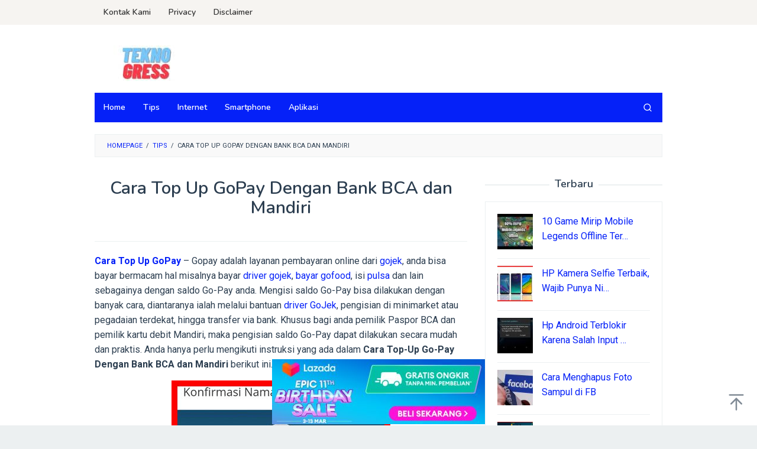

--- FILE ---
content_type: text/html; charset=UTF-8
request_url: https://teknogress.com/cara-top-up-gopay-dengan-bank-bca-dan-mandiri/
body_size: 20439
content:
<!DOCTYPE html>
<html lang="id" prefix="og: https://ogp.me/ns#">
<head itemscope="itemscope" itemtype="https://schema.org/WebSite">
<script async src="https://www.googletagmanager.com/gtag/js?id=G-JFQ42QS6V3"></script>
<script>window.dataLayer=window.dataLayer||[];
function gtag(){dataLayer.push(arguments);}
gtag('js', new Date());
gtag('config', 'G-JFQ42QS6V3');</script>
<meta charset="UTF-8">
<meta name="viewport" content="width=device-width, initial-scale=1">
<meta name="google-site-verification" content="jIw4cqawsX9_fN9_nUHnZ2tVIb1Hdpgm0oWEHboXlks"/>	
<link rel="profile" href="https://gmpg.org/xfn/11">
<style>img:is([sizes="auto" i], [sizes^="auto," i]){contain-intrinsic-size:3000px 1500px}</style>
<title>√ Cara Top Up GoPay Dengan Bank BCA Dan Mandiri - Teknogress.com</title>
<meta name="description" content="Cara Top Up GoPay - Gopay adalah layanan pembayaran online dari gojek, anda bisa bayar bermacam hal misalnya bayar driver gojek, bayar gofood, isi pulsa dan"/>
<meta name="robots" content="follow, index, max-snippet:-1, max-video-preview:-1, max-image-preview:large"/>
<link rel="canonical" href="https://teknogress.com/cara-top-up-gopay-dengan-bank-bca-dan-mandiri/"/>
<meta property="og:locale" content="id_ID"/>
<meta property="og:type" content="article"/>
<meta property="og:title" content="√ Cara Top Up GoPay Dengan Bank BCA Dan Mandiri - Teknogress.com"/>
<meta property="og:description" content="Cara Top Up GoPay - Gopay adalah layanan pembayaran online dari gojek, anda bisa bayar bermacam hal misalnya bayar driver gojek, bayar gofood, isi pulsa dan"/>
<meta property="og:url" content="https://teknogress.com/cara-top-up-gopay-dengan-bank-bca-dan-mandiri/"/>
<meta property="og:site_name" content="Teknogress.com"/>
<meta property="article:tag" content="cara top up gopay"/>
<meta property="article:tag" content="cara top up gopay bca"/>
<meta property="article:tag" content="cara top up gopay mandiri"/>
<meta property="article:tag" content="Gojek"/>
<meta property="article:tag" content="gopay"/>
<meta property="article:tag" content="isi saldo gopay"/>
<meta property="article:tag" content="top up gopay"/>
<meta property="article:section" content="Tips"/>
<meta property="og:image" content="https://teknogress.com/wp-content/uploads/2019/06/cara-top-up-gopay-bca.jpg"/>
<meta property="og:image:secure_url" content="https://teknogress.com/wp-content/uploads/2019/06/cara-top-up-gopay-bca.jpg"/>
<meta property="og:image:width" content="670"/>
<meta property="og:image:height" content="598"/>
<meta property="og:image:alt" content="cara top up gopay bca"/>
<meta property="og:image:type" content="image/jpeg"/>
<meta property="article:published_time" content="2025-06-06T14:05:32+07:00"/>
<meta name="twitter:card" content="summary_large_image"/>
<meta name="twitter:title" content="√ Cara Top Up GoPay Dengan Bank BCA Dan Mandiri - Teknogress.com"/>
<meta name="twitter:description" content="Cara Top Up GoPay - Gopay adalah layanan pembayaran online dari gojek, anda bisa bayar bermacam hal misalnya bayar driver gojek, bayar gofood, isi pulsa dan"/>
<meta name="twitter:image" content="https://teknogress.com/wp-content/uploads/2019/06/cara-top-up-gopay-bca.jpg"/>
<meta name="twitter:label1" content="Ditulis oleh"/>
<meta name="twitter:data1" content="Gunawan Harinanto"/>
<meta name="twitter:label2" content="Waktunya membaca"/>
<meta name="twitter:data2" content="3 menit"/>
<script type="application/ld+json" class="rank-math-schema">{"@context":"https://schema.org","@graph":[{"@type":["Person","Organization"],"@id":"https://teknogress.com/#person","name":"Gunawan Harinanto"},{"@type":"WebSite","@id":"https://teknogress.com/#website","url":"https://teknogress.com","name":"Gunawan Harinanto","publisher":{"@id":"https://teknogress.com/#person"},"inLanguage":"id"},{"@type":"ImageObject","@id":"https://teknogress.com/wp-content/uploads/2019/06/cara-top-up-gopay-bca.jpg","url":"https://teknogress.com/wp-content/uploads/2019/06/cara-top-up-gopay-bca.jpg","width":"670","height":"598","caption":"cara top up gopay bca","inLanguage":"id"},{"@type":"BreadcrumbList","@id":"https://teknogress.com/cara-top-up-gopay-dengan-bank-bca-dan-mandiri/#breadcrumb","itemListElement":[{"@type":"ListItem","position":"1","item":{"@id":"https://teknogress.com","name":"Home"}},{"@type":"ListItem","position":"2","item":{"@id":"https://teknogress.com/category/tips/","name":"Tips"}},{"@type":"ListItem","position":"3","item":{"@id":"https://teknogress.com/cara-top-up-gopay-dengan-bank-bca-dan-mandiri/","name":"Cara Top Up GoPay Dengan Bank BCA dan Mandiri"}}]},{"@type":"WebPage","@id":"https://teknogress.com/cara-top-up-gopay-dengan-bank-bca-dan-mandiri/#webpage","url":"https://teknogress.com/cara-top-up-gopay-dengan-bank-bca-dan-mandiri/","name":"\u221a Cara Top Up GoPay Dengan Bank BCA Dan Mandiri - Teknogress.com","datePublished":"2025-06-06T14:05:32+07:00","dateModified":"2025-06-06T14:05:32+07:00","isPartOf":{"@id":"https://teknogress.com/#website"},"primaryImageOfPage":{"@id":"https://teknogress.com/wp-content/uploads/2019/06/cara-top-up-gopay-bca.jpg"},"inLanguage":"id","breadcrumb":{"@id":"https://teknogress.com/cara-top-up-gopay-dengan-bank-bca-dan-mandiri/#breadcrumb"}},{"@type":"Person","@id":"https://teknogress.com/author/admintg/","name":"Gunawan Harinanto","description":"Gunawan Harinanto, Author at Teknogress.com","url":"https://teknogress.com/author/admintg/","image":{"@type":"ImageObject","@id":"https://secure.gravatar.com/avatar/a7ffc5f26593c951b179509e25a1bb69b07c48a101ef17b58231dbfdc860ea04?s=96&amp;d=mm&amp;r=g","url":"https://secure.gravatar.com/avatar/a7ffc5f26593c951b179509e25a1bb69b07c48a101ef17b58231dbfdc860ea04?s=96&amp;d=mm&amp;r=g","caption":"Gunawan Harinanto","inLanguage":"id"}},{"@type":"BlogPosting","headline":"\u221a Cara Top Up GoPay Dengan Bank BCA Dan Mandiri - Teknogress.com","datePublished":"2025-06-06T14:05:32+07:00","dateModified":"2025-06-06T14:05:32+07:00","articleSection":"Tips","author":{"@id":"https://teknogress.com/author/admintg/","name":"Gunawan Harinanto"},"publisher":{"@id":"https://teknogress.com/#person"},"description":"Cara Top Up GoPay - Gopay adalah layanan pembayaran online dari gojek, anda bisa bayar bermacam hal misalnya bayar driver gojek, bayar gofood, isi pulsa dan","name":"\u221a Cara Top Up GoPay Dengan Bank BCA Dan Mandiri - Teknogress.com","@id":"https://teknogress.com/cara-top-up-gopay-dengan-bank-bca-dan-mandiri/#richSnippet","isPartOf":{"@id":"https://teknogress.com/cara-top-up-gopay-dengan-bank-bca-dan-mandiri/#webpage"},"image":{"@id":"https://teknogress.com/wp-content/uploads/2019/06/cara-top-up-gopay-bca.jpg"},"inLanguage":"id","mainEntityOfPage":{"@id":"https://teknogress.com/cara-top-up-gopay-dengan-bank-bca-dan-mandiri/#webpage"}}]}</script>
<link rel='dns-prefetch' href='//fonts.googleapis.com'/>
<script data-wpfc-render="false" id="tekno-ready">window.advanced_ads_ready=function(e,a){a=a||"complete";var d=function(e){return"interactive"===a?"loading"!==e:"complete"===e};d(document.readyState)?e():document.addEventListener("readystatechange",(function(a){d(a.target.readyState)&&e()}),{once:"interactive"===a})},window.advanced_ads_ready_queue=window.advanced_ads_ready_queue||[];</script>
<link rel="stylesheet" type="text/css" href="//teknogress.com/wp-content/cache/wpfc-minified/kp9hh7r9/9te8l.css" media="all"/>
<style id='classic-theme-styles-inline-css'>.wp-block-button__link{color:#fff;background-color:#32373c;border-radius:9999px;box-shadow:none;text-decoration:none;padding:calc(.667em + 2px) calc(1.333em + 2px);font-size:1.125em}.wp-block-file__button{background:#32373c;color:#fff;text-decoration:none}</style>
<style id='global-styles-inline-css'>:root{--wp--preset--aspect-ratio--square:1;--wp--preset--aspect-ratio--4-3:4/3;--wp--preset--aspect-ratio--3-4:3/4;--wp--preset--aspect-ratio--3-2:3/2;--wp--preset--aspect-ratio--2-3:2/3;--wp--preset--aspect-ratio--16-9:16/9;--wp--preset--aspect-ratio--9-16:9/16;--wp--preset--color--black:#000000;--wp--preset--color--cyan-bluish-gray:#abb8c3;--wp--preset--color--white:#ffffff;--wp--preset--color--pale-pink:#f78da7;--wp--preset--color--vivid-red:#cf2e2e;--wp--preset--color--luminous-vivid-orange:#ff6900;--wp--preset--color--luminous-vivid-amber:#fcb900;--wp--preset--color--light-green-cyan:#7bdcb5;--wp--preset--color--vivid-green-cyan:#00d084;--wp--preset--color--pale-cyan-blue:#8ed1fc;--wp--preset--color--vivid-cyan-blue:#0693e3;--wp--preset--color--vivid-purple:#9b51e0;--wp--preset--gradient--vivid-cyan-blue-to-vivid-purple:linear-gradient(135deg,rgba(6,147,227,1) 0%,rgb(155,81,224) 100%);--wp--preset--gradient--light-green-cyan-to-vivid-green-cyan:linear-gradient(135deg,rgb(122,220,180) 0%,rgb(0,208,130) 100%);--wp--preset--gradient--luminous-vivid-amber-to-luminous-vivid-orange:linear-gradient(135deg,rgba(252,185,0,1) 0%,rgba(255,105,0,1) 100%);--wp--preset--gradient--luminous-vivid-orange-to-vivid-red:linear-gradient(135deg,rgba(255,105,0,1) 0%,rgb(207,46,46) 100%);--wp--preset--gradient--very-light-gray-to-cyan-bluish-gray:linear-gradient(135deg,rgb(238,238,238) 0%,rgb(169,184,195) 100%);--wp--preset--gradient--cool-to-warm-spectrum:linear-gradient(135deg,rgb(74,234,220) 0%,rgb(151,120,209) 20%,rgb(207,42,186) 40%,rgb(238,44,130) 60%,rgb(251,105,98) 80%,rgb(254,248,76) 100%);--wp--preset--gradient--blush-light-purple:linear-gradient(135deg,rgb(255,206,236) 0%,rgb(152,150,240) 100%);--wp--preset--gradient--blush-bordeaux:linear-gradient(135deg,rgb(254,205,165) 0%,rgb(254,45,45) 50%,rgb(107,0,62) 100%);--wp--preset--gradient--luminous-dusk:linear-gradient(135deg,rgb(255,203,112) 0%,rgb(199,81,192) 50%,rgb(65,88,208) 100%);--wp--preset--gradient--pale-ocean:linear-gradient(135deg,rgb(255,245,203) 0%,rgb(182,227,212) 50%,rgb(51,167,181) 100%);--wp--preset--gradient--electric-grass:linear-gradient(135deg,rgb(202,248,128) 0%,rgb(113,206,126) 100%);--wp--preset--gradient--midnight:linear-gradient(135deg,rgb(2,3,129) 0%,rgb(40,116,252) 100%);--wp--preset--font-size--small:13px;--wp--preset--font-size--medium:20px;--wp--preset--font-size--large:36px;--wp--preset--font-size--x-large:42px;--wp--preset--spacing--20:0.44rem;--wp--preset--spacing--30:0.67rem;--wp--preset--spacing--40:1rem;--wp--preset--spacing--50:1.5rem;--wp--preset--spacing--60:2.25rem;--wp--preset--spacing--70:3.38rem;--wp--preset--spacing--80:5.06rem;--wp--preset--shadow--natural:6px 6px 9px rgba(0, 0, 0, 0.2);--wp--preset--shadow--deep:12px 12px 50px rgba(0, 0, 0, 0.4);--wp--preset--shadow--sharp:6px 6px 0px rgba(0, 0, 0, 0.2);--wp--preset--shadow--outlined:6px 6px 0px -3px rgba(255, 255, 255, 1), 6px 6px rgba(0, 0, 0, 1);--wp--preset--shadow--crisp:6px 6px 0px rgba(0, 0, 0, 1);}:where(.is-layout-flex){gap:0.5em;}:where(.is-layout-grid){gap:0.5em;}body .is-layout-flex{display:flex;}.is-layout-flex{flex-wrap:wrap;align-items:center;}.is-layout-flex > :is(*, div){margin:0;}body .is-layout-grid{display:grid;}.is-layout-grid > :is(*, div){margin:0;}:where(.wp-block-columns.is-layout-flex){gap:2em;}:where(.wp-block-columns.is-layout-grid){gap:2em;}:where(.wp-block-post-template.is-layout-flex){gap:1.25em;}:where(.wp-block-post-template.is-layout-grid){gap:1.25em;}.has-black-color{color:var(--wp--preset--color--black) !important;}.has-cyan-bluish-gray-color{color:var(--wp--preset--color--cyan-bluish-gray) !important;}.has-white-color{color:var(--wp--preset--color--white) !important;}.has-pale-pink-color{color:var(--wp--preset--color--pale-pink) !important;}.has-vivid-red-color{color:var(--wp--preset--color--vivid-red) !important;}.has-luminous-vivid-orange-color{color:var(--wp--preset--color--luminous-vivid-orange) !important;}.has-luminous-vivid-amber-color{color:var(--wp--preset--color--luminous-vivid-amber) !important;}.has-light-green-cyan-color{color:var(--wp--preset--color--light-green-cyan) !important;}.has-vivid-green-cyan-color{color:var(--wp--preset--color--vivid-green-cyan) !important;}.has-pale-cyan-blue-color{color:var(--wp--preset--color--pale-cyan-blue) !important;}.has-vivid-cyan-blue-color{color:var(--wp--preset--color--vivid-cyan-blue) !important;}.has-vivid-purple-color{color:var(--wp--preset--color--vivid-purple) !important;}.has-black-background-color{background-color:var(--wp--preset--color--black) !important;}.has-cyan-bluish-gray-background-color{background-color:var(--wp--preset--color--cyan-bluish-gray) !important;}.has-white-background-color{background-color:var(--wp--preset--color--white) !important;}.has-pale-pink-background-color{background-color:var(--wp--preset--color--pale-pink) !important;}.has-vivid-red-background-color{background-color:var(--wp--preset--color--vivid-red) !important;}.has-luminous-vivid-orange-background-color{background-color:var(--wp--preset--color--luminous-vivid-orange) !important;}.has-luminous-vivid-amber-background-color{background-color:var(--wp--preset--color--luminous-vivid-amber) !important;}.has-light-green-cyan-background-color{background-color:var(--wp--preset--color--light-green-cyan) !important;}.has-vivid-green-cyan-background-color{background-color:var(--wp--preset--color--vivid-green-cyan) !important;}.has-pale-cyan-blue-background-color{background-color:var(--wp--preset--color--pale-cyan-blue) !important;}.has-vivid-cyan-blue-background-color{background-color:var(--wp--preset--color--vivid-cyan-blue) !important;}.has-vivid-purple-background-color{background-color:var(--wp--preset--color--vivid-purple) !important;}.has-black-border-color{border-color:var(--wp--preset--color--black) !important;}.has-cyan-bluish-gray-border-color{border-color:var(--wp--preset--color--cyan-bluish-gray) !important;}.has-white-border-color{border-color:var(--wp--preset--color--white) !important;}.has-pale-pink-border-color{border-color:var(--wp--preset--color--pale-pink) !important;}.has-vivid-red-border-color{border-color:var(--wp--preset--color--vivid-red) !important;}.has-luminous-vivid-orange-border-color{border-color:var(--wp--preset--color--luminous-vivid-orange) !important;}.has-luminous-vivid-amber-border-color{border-color:var(--wp--preset--color--luminous-vivid-amber) !important;}.has-light-green-cyan-border-color{border-color:var(--wp--preset--color--light-green-cyan) !important;}.has-vivid-green-cyan-border-color{border-color:var(--wp--preset--color--vivid-green-cyan) !important;}.has-pale-cyan-blue-border-color{border-color:var(--wp--preset--color--pale-cyan-blue) !important;}.has-vivid-cyan-blue-border-color{border-color:var(--wp--preset--color--vivid-cyan-blue) !important;}.has-vivid-purple-border-color{border-color:var(--wp--preset--color--vivid-purple) !important;}.has-vivid-cyan-blue-to-vivid-purple-gradient-background{background:var(--wp--preset--gradient--vivid-cyan-blue-to-vivid-purple) !important;}.has-light-green-cyan-to-vivid-green-cyan-gradient-background{background:var(--wp--preset--gradient--light-green-cyan-to-vivid-green-cyan) !important;}.has-luminous-vivid-amber-to-luminous-vivid-orange-gradient-background{background:var(--wp--preset--gradient--luminous-vivid-amber-to-luminous-vivid-orange) !important;}.has-luminous-vivid-orange-to-vivid-red-gradient-background{background:var(--wp--preset--gradient--luminous-vivid-orange-to-vivid-red) !important;}.has-very-light-gray-to-cyan-bluish-gray-gradient-background{background:var(--wp--preset--gradient--very-light-gray-to-cyan-bluish-gray) !important;}.has-cool-to-warm-spectrum-gradient-background{background:var(--wp--preset--gradient--cool-to-warm-spectrum) !important;}.has-blush-light-purple-gradient-background{background:var(--wp--preset--gradient--blush-light-purple) !important;}.has-blush-bordeaux-gradient-background{background:var(--wp--preset--gradient--blush-bordeaux) !important;}.has-luminous-dusk-gradient-background{background:var(--wp--preset--gradient--luminous-dusk) !important;}.has-pale-ocean-gradient-background{background:var(--wp--preset--gradient--pale-ocean) !important;}.has-electric-grass-gradient-background{background:var(--wp--preset--gradient--electric-grass) !important;}.has-midnight-gradient-background{background:var(--wp--preset--gradient--midnight) !important;}.has-small-font-size{font-size:var(--wp--preset--font-size--small) !important;}.has-medium-font-size{font-size:var(--wp--preset--font-size--medium) !important;}.has-large-font-size{font-size:var(--wp--preset--font-size--large) !important;}.has-x-large-font-size{font-size:var(--wp--preset--font-size--x-large) !important;}:where(.wp-block-post-template.is-layout-flex){gap:1.25em;}:where(.wp-block-post-template.is-layout-grid){gap:1.25em;}:where(.wp-block-columns.is-layout-flex){gap:2em;}:where(.wp-block-columns.is-layout-grid){gap:2em;}:root :where(.wp-block-pullquote){font-size:1.5em;line-height:1.6;}</style>
<style>.clearfix:before, .clearfix:after{content:" ";display:table;}
.clearfix:after{clear:both;}
.pull-left{float:left !important;}
.pull-right{float:right !important;}
.idblog-form-widget .intro-text{font-size:14px;}
.idblog-form-widget .spam-text{font-size:12px;font-style:italic;text-align:center;}
.idblog-form-widget form input{margin-right:10px;margin-bottom:10px;}
.idblog-form-widget.force-100 form input{width:100%;margin-right:0;}
.idblog-form-widget form input[type="submit"]{background-color:#2c3e50;border-color:#2c3e50;color:#ffffff;}
.idblog-form-widget form input[type="submit"]:hover{opacity:0.9;}
@media(max-width:767px){
.idblog-form-widget form input{width:100%;margin-bottom:10px;margin-right:0;}
} .gmr-authorbox{word-wrap:break-word;}
.gmr-ab-gravatar{float:left;margin-right:20px;}
.gmr-ab-gravatar img.avatar{padding:3px;box-shadow:0px 0px 2px -1px rgba(0,0,0,0.3);}
.gmr-ab-content{padding-left:120px;}
.gmr-ab-authorname{margin-bottom:10px;}
.gmr-ab-authorname span.uname{font-size:20px;line-height:24px;}
@media(max-width:767px){
.gmr-ab-gravatar{display:none;}
.gmr-ab-content{padding-left:0;}
}
.idblog-rp-widget div.idblog-rp{padding:20px;border:1px solid #ecf0f1;}
.idblog-rp-widget li{margin-bottom:7px;border-bottom:1px solid #ecf0f1;}
.idblog-rp-widget li:last-child{margin-bottom:0;border-bottom:none;}
.idblog-rp-widget li#listpost img{float:left;margin-right:15px;width:60px;height:60px;min-width:60px;min-height:60px;max-width:60px;max-height:60px;}
.idblog-rp-widget li.banner{padding-bottom:15px;}
.idblog-rp-meta, .idblog-rp-meta a{font-size:11px;font-weight:300;color:#555555;}
.idblog-rp-link{margin-bottom:10px;}
div.idblog-related-post h3.related-title{margin:0 0 1em 0;font-size:16px;}
div.idblog-related-post h3.related-title:before{content:"";display:block;width:100%;max-width:70px;border-top:1px solid #ddd;margin-bottom:1em;}
.idblog-related-post{overflow:hidden;}
.idblog-related-post ul{position:relative;padding:0;display:flex;flex-wrap:wrap;align-items:flex-start;margin:0 -10px;font-size:0;}
.idblog-related-post ul li{word-wrap:break-word;flex:0 0 33.33333333%;max-width:33.33333333%;vertical-align:top;margin:0;padding:5px 10px;box-sizing:border-box;-moz-box-sizing:border-box;-webkit-box-sizing:border-box;}
.idblog-related-post ul li img{width:100%;max-width:100%;height:auto;display:block;margin-bottom:5px;}
.idblog-related-post ul li p a{margin-bottom:0 !important;font-size:14px;line-height:18px;}
@media only screen and (max-width: 480px) {
.idblog-related-post ul li{flex:0 0 100%;max-width:100%;margin-bottom:10px;}
.idblog-related-post ul li img{width:100px;max-width:100px;height:auto;margin-bottom:0;float:left;}
.idblog-related-post ul li p{padding-left:110px;}
}
.breadcrumbs{padding:10px 20px;border:1px solid #ecf0f1;margin-bottom:20px;background-color:rgba(0,0,0,0.025);text-transform:uppercase;font-size:11px;}
.breadcrumbs .separator{padding-left:3px;padding-right:3px;}
.idblog-center-ads{text-align:center;}
.idblog-center-right{text-align:right;}
.idblog-topbanner{float:right !important;max-width:730px;width:100%;}
@media(max-width:1200px){
.idblog-topbanner{float:none !important;text-align:center;display:block !important;width:100%;margin:0 auto;}
} .idblog-banner-secondpost,
.idblog-topbanner-aftermenu{margin-bottom:20px;text-align:center;}
.idblog-topbanner-amp{text-align:center;display:block;width:100%;}
.idblog-footerbanner{margin-top:20px;text-align:center;}
.idblog-banner-beforecontent.pull-left{margin-right:20px;}
.idblog-banner-beforecontent.pull-right{margin-left:20px;}
.idblog-banner-beforecontent, .idblog-banner-insidecontent{margin-bottom:20px;}
.idblog-banner-aftercontent{margin-bottom:20px;}
.idblog-floatbanner{position:relative;}
.idblog-floatbanner-left{left:50%;margin-left:-822px;position:fixed;overflow:hidden;top:53px;width:300px;}
.idblog-floatbanner-right{right:50%;margin-right:-822px;position:fixed;overflow:hidden;top:53px;width:300px;}
.admin-bar .idblog-floatbanner-left, .admin-bar .idblog-floatbanner-right{top:42px;}
.inner-float-left{float:right;}
.inner-float-right{float:left;}
.idblog-floatbanner-left img, .idblog-floatbanner-right img{max-width:none !important;}
.inner-float-left button{z-index:9;position:absolute;right:0;font-size:12px;padding:1px 5px;background:#efefef;border:none;}
.inner-float-right button{z-index:9;position:absolute;left:0;font-size:12px;padding:1px 5px;background:#efefef;border:none;}
.inner-floatbanner-bottom button{z-index:9;position:absolute;left:auto;right:auto;font-size:12px;padding:1px 5px;background:#efefef;border:none;}
.idblog-floatbanner-footer{z-index:999;position:fixed;text-align:center;bottom:0;left:0;right:0}
@media(max-width:1200px){
.idblog-floatbanner{display:none;}
}
.gmr-masonry-layout .gmr-masonry-banner, .gmr-masonry-layout.gmr-has-sidebar .gmr-masonry-banner{position:relative;min-height:1px;padding-left:15px;padding-right:15px;}
@media(min-width:500px){
.gmr-masonry-layout .gmr-masonry-banner, .gmr-masonry-layout.gmr-has-sidebar .gmr-masonry-banner{flex:0 0 50%;max-width:50%;}
}
@media(min-width:992px){
.gmr-masonry-layout .gmr-masonry-banner{float:left;}
.gmr-masonry-layout .gmr-masonry-banner{flex:0 0 50%;max-width:50%;}
.gmr-masonry-layout.gmr-has-sidebar .gmr-masonry-banner{flex:0 0 33.33333333%;max-width:33.33333333%;}
}
.gmr-hidden{display:none !important;}
.idblog-social-share h3{margin:0 0 1em 0;font-size:16px;}
.idblog-social-share h3:before{content:"";display:block;width:100%;max-width:70px;border-top:1px solid #ddd;margin-bottom:1em;}
ul.idblog-socialicon-share{margin:0 0 20px 0;padding:0;}
ul.idblog-socialicon-share li{text-align:center;display:inline-block;margin:0 5px 0 0;}
ul.idblog-socialicon-share li a{color:#fff;padding:0 0 !important;text-align:center;display:block;font-size:16px;line-height:35px;width:30px;height:30px;border-radius:2px;}
ul.idblog-socialicon-share li.twitter a{background:#111111;}
ul.idblog-socialicon-share li.facebook a{background:#3b5998;}
ul.idblog-socialicon-share li.pinterest a{background:#dd4b39;}
ul.idblog-socialicon-share li.telegram a{background:#0088cc;}
ul.idblog-socialicon-share li.whatsapp a{background:#25d366;}
.idblog-fb-comments{margin:0 -8px;}</style>
<style id='idblog-core-inline-css'>.gmr-ab-authorname span.uname a{color:#222222 !important;}.gmr-ab-desc{color:#aaaaaa !important;}.gmr-ab-web a{color:#dddddd !important;}</style>
<style>#ez-toc-container{background:#f9f9f9;border:1px solid #aaa;border-radius:4px;-webkit-box-shadow:0 1px 1px rgba(0,0,0,.05);box-shadow:0 1px 1px rgba(0,0,0,.05);display:table;margin-bottom:1em;padding:10px 20px 10px 10px;position:relative;width:auto}div.ez-toc-widget-container{padding:0;position:relative}#ez-toc-container.ez-toc-light-blue{background:#edf6ff}#ez-toc-container.ez-toc-white{background:#fff}#ez-toc-container.ez-toc-black{background:#000}#ez-toc-container.ez-toc-transparent{background:none}div.ez-toc-widget-container ul{display:block}div.ez-toc-widget-container li{border:none;padding:0}div.ez-toc-widget-container ul.ez-toc-list{padding:10px}#ez-toc-container ul ul,.ez-toc div.ez-toc-widget-container ul ul{margin-left:1.5em}#ez-toc-container li,#ez-toc-container ul{padding:0}#ez-toc-container li,#ez-toc-container ul,#ez-toc-container ul li,div.ez-toc-widget-container,div.ez-toc-widget-container li{background:0 0;list-style:none;line-height:1.6;margin:0;overflow:hidden;z-index:1}#ez-toc-container .ez-toc-title{text-align:left;line-height:1.45;margin:0;padding:0}.ez-toc-title-container{display:table;width:100%}.ez-toc-title,.ez-toc-title-toggle{display:inline;text-align:left;vertical-align:middle}.ez-toc-btn,.ez-toc-glyphicon{display:inline-block;font-weight:400}#ez-toc-container.ez-toc-black a,#ez-toc-container.ez-toc-black a:visited,#ez-toc-container.ez-toc-black p.ez-toc-title{color:#fff}#ez-toc-container div.ez-toc-title-container+ul.ez-toc-list{margin-top:1em}.ez-toc-wrap-left{margin:0 auto 1em 0!important}.ez-toc-wrap-left-text{float:left}.ez-toc-wrap-right{margin:0 0 1em auto!important}.ez-toc-wrap-right-text{float:right}#ez-toc-container a{color:#444;box-shadow:none;text-decoration:none;text-shadow:none;display:inline-flex;align-items:stretch;flex-wrap:nowrap}#ez-toc-container a:visited{color:#9f9f9f}#ez-toc-container a:hover{text-decoration:underline}#ez-toc-container a.ez-toc-toggle{display:flex;align-items:center}.ez-toc-widget-container ul.ez-toc-list li::before{content:' ';position:absolute;left:0;right:0;height:30px;line-height:30px;z-index:-1}.ez-toc-widget-container ul.ez-toc-list li.active{background-color:#ededed}.ez-toc-widget-container li.active>a{font-weight:900}.ez-toc-btn{padding:6px 12px;margin-bottom:0;font-size:14px;line-height:1.428571429;text-align:center;white-space:nowrap;vertical-align:middle;cursor:pointer;background-image:none;border:1px solid transparent;border-radius:4px;-webkit-user-select:none;-moz-user-select:none;-ms-user-select:none;-o-user-select:none;user-select:none}.ez-toc-btn:focus{outline:#333 dotted thin;outline:-webkit-focus-ring-color auto 5px;outline-offset:-2px}.ez-toc-btn:focus,.ez-toc-btn:hover{color:#333;text-decoration:none}.ez-toc-btn.active,.ez-toc-btn:active{background-image:none;outline:0;-webkit-box-shadow:inset 0 3px 5px rgba(0,0,0,.125);box-shadow:inset 0 3px 5px rgba(0,0,0,.125)}.ez-toc-btn-default{color:#333;background-color:#fff;-webkit-box-shadow:inset 0 1px 0 rgba(255,255,255,.15),0 1px 1px rgba(0,0,0,.075);box-shadow:inset 0 1px 0 rgba(255,255,255,.15),0 1px 1px rgba(0,0,0,.075);text-shadow:0 1px 0 #fff;background-image:-webkit-gradient(linear,left 0,left 100%,from(#fff),to(#e0e0e0));background-image:-webkit-linear-gradient(top,#fff 0,#e0e0e0 100%);background-image:-moz-linear-gradient(top,#fff 0,#e0e0e0 100%);background-image:linear-gradient(to bottom,#fff 0,#e0e0e0 100%);background-repeat:repeat-x;border-color:#ccc}.ez-toc-btn-default.active,.ez-toc-btn-default:active,.ez-toc-btn-default:focus,.ez-toc-btn-default:hover{color:#333;background-color:#ebebeb;border-color:#adadad}.ez-toc-btn-default.active,.ez-toc-btn-default:active{background-image:none;background-color:#e0e0e0;border-color:#dbdbdb}.ez-toc-btn-sm,.ez-toc-btn-xs{padding:5px 10px;font-size:12px;line-height:1.5;border-radius:3px}.ez-toc-btn-xs{padding:1px 5px}.ez-toc-btn-default:active{-webkit-box-shadow:inset 0 3px 5px rgba(0,0,0,.125);box-shadow:inset 0 3px 5px rgba(0,0,0,.125)}.btn.active,.ez-toc-btn:active{background-image:none}.ez-toc-btn-default:focus,.ez-toc-btn-default:hover{background-color:#e0e0e0;background-position:0 -15px}.ez-toc-pull-right{float:right!important;margin-left:10px}#ez-toc-container label.cssicon,#ez-toc-widget-container label.cssicon{height:30px}.ez-toc-glyphicon{position:relative;top:1px;font-family:'Glyphicons Halflings';-webkit-font-smoothing:antialiased;font-style:normal;line-height:1;-moz-osx-font-smoothing:grayscale}.ez-toc-glyphicon:empty{width:1em}.ez-toc-toggle i.ez-toc-glyphicon,label.cssicon .ez-toc-glyphicon:empty{font-size:16px;margin-left:2px}#ez-toc-container input,.ez-toc-toggle #item{position:absolute;left:-999em}#ez-toc-container input[type=checkbox]:checked+nav,#ez-toc-widget-container input[type=checkbox]:checked+nav{opacity:0;max-height:0;border:none;display:none}#ez-toc-container .ez-toc-js-icon-con,#ez-toc-container label{position:relative;cursor:pointer;display:initial}#ez-toc-container .ez-toc-js-icon-con,#ez-toc-container .ez-toc-toggle label,.ez-toc-cssicon{float:right;position:relative;font-size:16px;padding:0;border:1px solid #999191;border-radius:5px;cursor:pointer;left:10px;width:35px}div#ez-toc-container .ez-toc-title{display:initial}.ez-toc-wrap-center{margin:0 auto 1em!important}#ez-toc-container a.ez-toc-toggle{color:#444;background:inherit;border:inherit}#ez-toc-container .eztoc-toggle-hide-by-default,.eztoc-hide,label.cssiconcheckbox{display:none}.ez-toc-widget-container ul li a{padding-left:10px;display:inline-flex;align-items:stretch;flex-wrap:nowrap}.ez-toc-widget-container ul.ez-toc-list li{height:auto!important}.ez-toc-icon-toggle-span{display:flex;align-items:center;width:35px;height:30px;justify-content:center;direction:ltr}.eztoc_no_heading_found{background-color:#ff0;padding-left:10px}.term-description .ez-toc-title-container p:nth-child(2){width:50px;float:right;margin:0}</style>
<style id='ez-toc-inline-css'>div#ez-toc-container .ez-toc-title{font-size:120%;}div#ez-toc-container .ez-toc-title{font-weight:500;}div#ez-toc-container ul li , div#ez-toc-container ul li a{font-size:95%;}div#ez-toc-container ul li , div#ez-toc-container ul li a{font-weight:500;}div#ez-toc-container nav ul ul li{font-size:90%;}</style>
<link rel="stylesheet" type="text/css" href="//teknogress.com/wp-content/cache/wpfc-minified/mkx9ruwz/9te8l.css" media="all"/>
<style id='superfast-style-inline-css'>body{color:#2c3e50;font-family:"Roboto","Helvetica", Arial;font-weight:400;font-size:16px;}kbd,a.button:hover,button:hover,.button:hover,button.button:hover,input[type="button"]:hover,input[type="reset"]:hover,input[type="submit"]:hover,a.button:focus,button:focus,.button:focus,button.button:focus,input[type="button"]:focus,input[type="reset"]:focus,input[type="submit"]:focus,a.button:active,button:active,.button:active,button.button:active,input[type="button"]:active,input[type="reset"]:active,input[type="submit"]:active,.tagcloud a:hover,.tagcloud a:focus,.tagcloud a:active{background-color:#0521f8;}a,a:hover,a:focus,a:active{color:#0521f8;}ul.page-numbers li span.page-numbers,ul.page-numbers li a:hover,.page-links a .page-link-number:hover,a.button,button,.button,button.button,input[type="button"],input[type="reset"],input[type="submit"],.tagcloud a,.sticky .gmr-box-content,.gmr-theme div.sharedaddy h3.sd-title:before,.gmr-theme div.idblog-related-post h3.related-title:before,.idblog-social-share h3:before,.bypostauthor > .comment-body{border-color:#0521f8;}.site-header{background-size:auto;background-repeat:repeat;background-position:center top;background-attachment:scroll;background-color:#ffffff;}.site-title a{color:#e74c3c;}.site-description{color:#999999;}.gmr-logo{margin-top:15px;}.gmr-menuwrap{background-color:#0521f8;}#gmr-responsive-menu,.gmr-mainmenu #primary-menu > li > a,.gmr-mainmenu #primary-menu > li > button,.search-trigger .gmr-icon{color:#ffffff;}.gmr-mainmenu #primary-menu > li.menu-border > a span,.gmr-mainmenu #primary-menu > li.page_item_has_children > a:after,.gmr-mainmenu #primary-menu > li.menu-item-has-children > a:after,.gmr-mainmenu #primary-menu .sub-menu > li.page_item_has_children > a:after,.gmr-mainmenu #primary-menu .sub-menu > li.menu-item-has-children > a:after,.gmr-mainmenu #primary-menu .children > li.page_item_has_children > a:after,.gmr-mainmenu #primary-menu .children > li.menu-item-has-children > a:after{border-color:#ffffff;}#gmr-responsive-menu:hover,.gmr-mainmenu #primary-menu > li:hover > a,.gmr-mainmenu #primary-menu > li.current-menu-item > a,.gmr-mainmenu #primary-menu > li.current-menu-ancestor > a,.gmr-mainmenu #primary-menu > li.current_page_item > a,.gmr-mainmenu #primary-menu > li.current_page_ancestor > a,.gmr-mainmenu #primary-menu > li > button:hover,.search-trigger .gmr-icon:hover{color:#dddddd;}.gmr-mainmenu #primary-menu > li.menu-border:hover > a span,.gmr-mainmenu #primary-menu > li.menu-border.current-menu-item > a span,.gmr-mainmenu #primary-menu > li.menu-border.current-menu-ancestor > a span,.gmr-mainmenu #primary-menu > li.menu-border.current_page_item > a span,.gmr-mainmenu #primary-menu > li.menu-border.current_page_ancestor > a span,.gmr-mainmenu #primary-menu > li.page_item_has_children:hover > a:after,.gmr-mainmenu #primary-menu > li.menu-item-has-children:hover > a:after{border-color:#dddddd;}.gmr-mainmenu #primary-menu > li:hover > a,.gmr-mainmenu #primary-menu > li.current-menu-item > a,.gmr-mainmenu #primary-menu > li.current-menu-ancestor > a,.gmr-mainmenu #primary-menu > li.current_page_item > a,.gmr-mainmenu #primary-menu > li.current_page_ancestor > a{background-color:#0495dd;}.gmr-secondmenuwrap{background-color:#f6f4f1;}#gmr-secondaryresponsive-menu,.gmr-secondmenu #primary-menu > li > a,.gmr-social-icon ul > li > a{color:#333333;}.gmr-secondmenu #primary-menu > li.menu-border > a span,.gmr-secondmenu #primary-menu > li.page_item_has_children > a:after,.gmr-secondmenu #primary-menu > li.menu-item-has-children > a:after,.gmr-secondmenu #primary-menu .sub-menu > li.page_item_has_children > a:after,.gmr-secondmenu #primary-menu .sub-menu > li.menu-item-has-children > a:after,.gmr-secondmenu #primary-menu .children > li.page_item_has_children > a:after,.gmr-secondmenu #primary-menu .children > li.menu-item-has-children > a:after{border-color:#333333;}#gmr-secondaryresponsive-menu:hover,.gmr-secondmenu #primary-menu > li:hover > a,.gmr-secondmenu #primary-menu .current-menu-item > a,.gmr-secondmenu #primary-menu .current-menu-ancestor > a,.gmr-secondmenu #primary-menu .current_page_item > a,.gmr-secondmenu #primary-menu .current_page_ancestor > a,.gmr-social-icon ul > li > a:hover{color:#e74c3c;}.gmr-secondmenu #primary-menu > li.menu-border:hover > a span,.gmr-secondmenu #primary-menu > li.menu-border.current-menu-item > a span,.gmr-secondmenu #primary-menu > li.menu-border.current-menu-ancestor > a span,.gmr-secondmenu #primary-menu > li.menu-border.current_page_item > a span,.gmr-secondmenu #primary-menu > li.menu-border.current_page_ancestor > a span,.gmr-secondmenu #primary-menu > li.page_item_has_children:hover > a:after,.gmr-secondmenu #primary-menu > li.menu-item-has-children:hover > a:after{border-color:#e74c3c;}.gmr-content,.top-header{background-color:#fff;}h1,h2,h3,h4,h5,h6,.h1,.h2,.h3,.h4,.h5,.h6,.site-title,#gmr-responsive-menu,#primary-menu > li > a{font-family:"Nunito","Helvetica", Arial;}h1{font-size:30px;}h2{font-size:26px;}h3{font-size:24px;}h4{font-size:22px;}h5{font-size:20px;}h6{font-size:18px;}.widget-footer{background-color:#3d566e;color:#ecf0f1;}.widget-footer a{color:#f39c12;}.widget-footer a:hover{color:#f1c40f;}.site-footer{background-color:#2c3e50;color:#f1c40f;}.site-footer a{color:#ecf0f1;}.site-footer a:hover{color:#bdc3c7;}</style>
<link rel="alternate" title="oEmbed (JSON)" type="application/json+oembed" href="https://teknogress.com/wp-json/oembed/1.0/embed?url=https%3A%2F%2Fteknogress.com%2Fcara-top-up-gopay-dengan-bank-bca-dan-mandiri%2F"/>
<link rel="alternate" title="oEmbed (XML)" type="text/xml+oembed" href="https://teknogress.com/wp-json/oembed/1.0/embed?url=https%3A%2F%2Fteknogress.com%2Fcara-top-up-gopay-dengan-bank-bca-dan-mandiri%2F&#038;format=xml"/>
<style>#floating_ads_bottom_textcss_container{position:fixed;bottom:2px;width:100%;}
#floating_ads_bottom_textcss_wrap{text-align:center;}
#floating_ads_bottom_textcss_ad{display:inline-block;}
#floating_ads_bottom_textcss_close{position:absolute;top:-20px;display:inline-block;}</style><style>.saboxplugin-wrap{-webkit-box-sizing:border-box;-moz-box-sizing:border-box;-ms-box-sizing:border-box;box-sizing:border-box;border:1px solid #eee;width:100%;clear:both;display:block;overflow:hidden;word-wrap:break-word;position:relative}.saboxplugin-wrap .saboxplugin-gravatar{float:left;padding:0 20px 20px 20px}.saboxplugin-wrap .saboxplugin-gravatar img{max-width:100px;height:auto;border-radius:0;}.saboxplugin-wrap .saboxplugin-authorname{font-size:18px;line-height:1;margin:20px 0 0 20px;display:block}.saboxplugin-wrap .saboxplugin-authorname a{text-decoration:none}.saboxplugin-wrap .saboxplugin-authorname a:focus{outline:0}.saboxplugin-wrap .saboxplugin-desc{display:block;margin:5px 20px}.saboxplugin-wrap .saboxplugin-desc a{text-decoration:underline}.saboxplugin-wrap .saboxplugin-desc p{margin:5px 0 12px}.saboxplugin-wrap .saboxplugin-web{margin:0 20px 15px;text-align:left}.saboxplugin-wrap .sab-web-position{text-align:right}.saboxplugin-wrap .saboxplugin-web a{color:#ccc;text-decoration:none}.saboxplugin-wrap .saboxplugin-socials{position:relative;display:block;background:#fcfcfc;padding:5px;border-top:1px solid #eee}.saboxplugin-wrap .saboxplugin-socials a svg{width:20px;height:20px}.saboxplugin-wrap .saboxplugin-socials a svg .st2{fill:#fff;transform-origin:center center;}.saboxplugin-wrap .saboxplugin-socials a svg .st1{fill:rgba(0,0,0,.3)}.saboxplugin-wrap .saboxplugin-socials a:hover{opacity:.8;-webkit-transition:opacity .4s;-moz-transition:opacity .4s;-o-transition:opacity .4s;transition:opacity .4s;box-shadow:none!important;-webkit-box-shadow:none!important}.saboxplugin-wrap .saboxplugin-socials .saboxplugin-icon-color{box-shadow:none;padding:0;border:0;-webkit-transition:opacity .4s;-moz-transition:opacity .4s;-o-transition:opacity .4s;transition:opacity .4s;display:inline-block;color:#fff;font-size:0;text-decoration:inherit;margin:5px;-webkit-border-radius:0;-moz-border-radius:0;-ms-border-radius:0;-o-border-radius:0;border-radius:0;overflow:hidden}.saboxplugin-wrap .saboxplugin-socials .saboxplugin-icon-grey{text-decoration:inherit;box-shadow:none;position:relative;display:-moz-inline-stack;display:inline-block;vertical-align:middle;zoom:1;margin:10px 5px;color:#444;fill:#444}.clearfix:after,.clearfix:before{content:' ';display:table;line-height:0;clear:both}.ie7 .clearfix{zoom:1}.saboxplugin-socials.sabox-colored .saboxplugin-icon-color .sab-twitch{border-color:#38245c}.saboxplugin-socials.sabox-colored .saboxplugin-icon-color .sab-behance{border-color:#003eb0}.saboxplugin-socials.sabox-colored .saboxplugin-icon-color .sab-deviantart{border-color:#036824}.saboxplugin-socials.sabox-colored .saboxplugin-icon-color .sab-digg{border-color:#00327c}.saboxplugin-socials.sabox-colored .saboxplugin-icon-color .sab-dribbble{border-color:#ba1655}.saboxplugin-socials.sabox-colored .saboxplugin-icon-color .sab-facebook{border-color:#1e2e4f}.saboxplugin-socials.sabox-colored .saboxplugin-icon-color .sab-flickr{border-color:#003576}.saboxplugin-socials.sabox-colored .saboxplugin-icon-color .sab-github{border-color:#264874}.saboxplugin-socials.sabox-colored .saboxplugin-icon-color .sab-google{border-color:#0b51c5}.saboxplugin-socials.sabox-colored .saboxplugin-icon-color .sab-html5{border-color:#902e13}.saboxplugin-socials.sabox-colored .saboxplugin-icon-color .sab-instagram{border-color:#1630aa}.saboxplugin-socials.sabox-colored .saboxplugin-icon-color .sab-linkedin{border-color:#00344f}.saboxplugin-socials.sabox-colored .saboxplugin-icon-color .sab-pinterest{border-color:#5b040e}.saboxplugin-socials.sabox-colored .saboxplugin-icon-color .sab-reddit{border-color:#992900}.saboxplugin-socials.sabox-colored .saboxplugin-icon-color .sab-rss{border-color:#a43b0a}.saboxplugin-socials.sabox-colored .saboxplugin-icon-color .sab-sharethis{border-color:#5d8420}.saboxplugin-socials.sabox-colored .saboxplugin-icon-color .sab-soundcloud{border-color:#995200}.saboxplugin-socials.sabox-colored .saboxplugin-icon-color .sab-spotify{border-color:#0f612c}.saboxplugin-socials.sabox-colored .saboxplugin-icon-color .sab-stackoverflow{border-color:#a95009}.saboxplugin-socials.sabox-colored .saboxplugin-icon-color .sab-steam{border-color:#006388}.saboxplugin-socials.sabox-colored .saboxplugin-icon-color .sab-user_email{border-color:#b84e05}.saboxplugin-socials.sabox-colored .saboxplugin-icon-color .sab-tumblr{border-color:#10151b}.saboxplugin-socials.sabox-colored .saboxplugin-icon-color .sab-twitter{border-color:#0967a0}.saboxplugin-socials.sabox-colored .saboxplugin-icon-color .sab-vimeo{border-color:#0d7091}.saboxplugin-socials.sabox-colored .saboxplugin-icon-color .sab-windows{border-color:#003f71}.saboxplugin-socials.sabox-colored .saboxplugin-icon-color .sab-whatsapp{border-color:#003f71}.saboxplugin-socials.sabox-colored .saboxplugin-icon-color .sab-wordpress{border-color:#0f3647}.saboxplugin-socials.sabox-colored .saboxplugin-icon-color .sab-yahoo{border-color:#14002d}.saboxplugin-socials.sabox-colored .saboxplugin-icon-color .sab-youtube{border-color:#900}.saboxplugin-socials.sabox-colored .saboxplugin-icon-color .sab-xing{border-color:#000202}.saboxplugin-socials.sabox-colored .saboxplugin-icon-color .sab-mixcloud{border-color:#2475a0}.saboxplugin-socials.sabox-colored .saboxplugin-icon-color .sab-vk{border-color:#243549}.saboxplugin-socials.sabox-colored .saboxplugin-icon-color .sab-medium{border-color:#00452c}.saboxplugin-socials.sabox-colored .saboxplugin-icon-color .sab-quora{border-color:#420e00}.saboxplugin-socials.sabox-colored .saboxplugin-icon-color .sab-meetup{border-color:#9b181c}.saboxplugin-socials.sabox-colored .saboxplugin-icon-color .sab-goodreads{border-color:#000}.saboxplugin-socials.sabox-colored .saboxplugin-icon-color .sab-snapchat{border-color:#999700}.saboxplugin-socials.sabox-colored .saboxplugin-icon-color .sab-500px{border-color:#00557f}.saboxplugin-socials.sabox-colored .saboxplugin-icon-color .sab-mastodont{border-color:#185886}.sabox-plus-item{margin-bottom:20px}@media screen and (max-width:480px){.saboxplugin-wrap{text-align:center}.saboxplugin-wrap .saboxplugin-gravatar{float:none;padding:20px 0;text-align:center;margin:0 auto;display:block}.saboxplugin-wrap .saboxplugin-gravatar img{float:none;display:inline-block;display:-moz-inline-stack;vertical-align:middle;zoom:1}.saboxplugin-wrap .saboxplugin-desc{margin:0 10px 20px;text-align:center}.saboxplugin-wrap .saboxplugin-authorname{text-align:center;margin:10px 0 20px}}body .saboxplugin-authorname a,body .saboxplugin-authorname a:hover{box-shadow:none;-webkit-box-shadow:none}a.sab-profile-edit{font-size:16px!important;line-height:1!important}.sab-edit-settings a,a.sab-profile-edit{color:#0073aa!important;box-shadow:none!important;-webkit-box-shadow:none!important}.sab-edit-settings{margin-right:15px;position:absolute;right:0;z-index:2;bottom:10px;line-height:20px}.sab-edit-settings i{margin-left:5px}.saboxplugin-socials{line-height:1!important}.rtl .saboxplugin-wrap .saboxplugin-gravatar{float:right}.rtl .saboxplugin-wrap .saboxplugin-authorname{display:flex;align-items:center}.rtl .saboxplugin-wrap .saboxplugin-authorname .sab-profile-edit{margin-right:10px}.rtl .sab-edit-settings{right:auto;left:0}img.sab-custom-avatar{max-width:75px;}.saboxplugin-wrap{margin-top:0px;margin-bottom:0px;padding:0px 0px}.saboxplugin-wrap .saboxplugin-authorname{font-size:18px;line-height:25px;}.saboxplugin-wrap .saboxplugin-desc p, .saboxplugin-wrap .saboxplugin-desc{font-size:14px !important;line-height:21px !important;}.saboxplugin-wrap .saboxplugin-web{font-size:14px;}.saboxplugin-wrap .saboxplugin-socials a svg{width:18px;height:18px;}</style><link rel="icon" href="https://teknogress.com/wp-content/uploads/2022/03/cropped-faviconteknogress-32x32.png" sizes="32x32"/>
<link rel="icon" href="https://teknogress.com/wp-content/uploads/2022/03/cropped-faviconteknogress-192x192.png" sizes="192x192"/>
<link rel="apple-touch-icon" href="https://teknogress.com/wp-content/uploads/2022/03/cropped-faviconteknogress-180x180.png"/>
<meta name="msapplication-TileImage" content="https://teknogress.com/wp-content/uploads/2022/03/cropped-faviconteknogress-270x270.png"/>
<script async src="https://pagead2.googlesyndication.com/pagead/js/adsbygoogle.js?client=ca-pub-3335633277365501" crossorigin="anonymous"></script>	
<script type="application/ld+json">{
"@context": "https://schema.org/",
"@type": "Book",
"name": "Artikel Teknogress.com",
"aggregateRating": {
"@type": "AggregateRating",
"ratingValue": "5",
"ratingCount": "1010",
"bestRating": "5",
"worstRating": "1"
}}</script>
<script data-wpfc-render="false">var Wpfcll={s:[],osl:0,scroll:false,i:function(){Wpfcll.ss();window.addEventListener('load',function(){window.addEventListener("DOMSubtreeModified",function(e){Wpfcll.osl=Wpfcll.s.length;Wpfcll.ss();if(Wpfcll.s.length > Wpfcll.osl){Wpfcll.ls(false);}},false);Wpfcll.ls(true);});window.addEventListener('scroll',function(){Wpfcll.scroll=true;Wpfcll.ls(false);});window.addEventListener('resize',function(){Wpfcll.scroll=true;Wpfcll.ls(false);});window.addEventListener('click',function(){Wpfcll.scroll=true;Wpfcll.ls(false);});},c:function(e,pageload){var w=document.documentElement.clientHeight || body.clientHeight;var n=0;if(pageload){n=0;}else{n=(w > 800) ? 800:200;n=Wpfcll.scroll ? 800:n;}var er=e.getBoundingClientRect();var t=0;var p=e.parentNode ? e.parentNode:false;if(typeof p.getBoundingClientRect=="undefined"){var pr=false;}else{var pr=p.getBoundingClientRect();}if(er.x==0 && er.y==0){for(var i=0;i < 10;i++){if(p){if(pr.x==0 && pr.y==0){if(p.parentNode){p=p.parentNode;}if(typeof p.getBoundingClientRect=="undefined"){pr=false;}else{pr=p.getBoundingClientRect();}}else{t=pr.top;break;}}};}else{t=er.top;}if(w - t+n > 0){return true;}return false;},r:function(e,pageload){var s=this;var oc,ot;try{oc=e.getAttribute("data-wpfc-original-src");ot=e.getAttribute("data-wpfc-original-srcset");originalsizes=e.getAttribute("data-wpfc-original-sizes");if(s.c(e,pageload)){if(oc || ot){if(e.tagName=="DIV" || e.tagName=="A" || e.tagName=="SPAN"){e.style.backgroundImage="url("+oc+")";e.removeAttribute("data-wpfc-original-src");e.removeAttribute("data-wpfc-original-srcset");e.removeAttribute("onload");}else{if(oc){e.setAttribute('src',oc);}if(ot){e.setAttribute('srcset',ot);}if(originalsizes){e.setAttribute('sizes',originalsizes);}if(e.getAttribute("alt") && e.getAttribute("alt")=="blank"){e.removeAttribute("alt");}e.removeAttribute("data-wpfc-original-src");e.removeAttribute("data-wpfc-original-srcset");e.removeAttribute("data-wpfc-original-sizes");e.removeAttribute("onload");if(e.tagName=="IFRAME"){var y="https://www.youtube.com/embed/";if(navigator.userAgent.match(/\sEdge?\/\d/i)){e.setAttribute('src',e.getAttribute("src").replace(/.+\/templates\/youtube\.html\#/,y));}e.onload=function(){if(typeof window.jQuery !="undefined"){if(jQuery.fn.fitVids){jQuery(e).parent().fitVids({customSelector:"iframe[src]"});}}var s=e.getAttribute("src").match(/templates\/youtube\.html\#(.+)/);if(s){try{var i=e.contentDocument || e.contentWindow;if(i.location.href=="about:blank"){e.setAttribute('src',y+s[1]);}}catch(err){e.setAttribute('src',y+s[1]);}}}}}}else{if(e.tagName=="NOSCRIPT"){if(jQuery(e).attr("data-type")=="wpfc"){e.removeAttribute("data-type");jQuery(e).after(jQuery(e).text());}}}}}catch(error){console.log(error);console.log("==>",e);}},ss:function(){var i=Array.prototype.slice.call(document.getElementsByTagName("img"));var f=Array.prototype.slice.call(document.getElementsByTagName("iframe"));var d=Array.prototype.slice.call(document.getElementsByTagName("div"));var a=Array.prototype.slice.call(document.getElementsByTagName("a"));var s=Array.prototype.slice.call(document.getElementsByTagName("span"));var n=Array.prototype.slice.call(document.getElementsByTagName("noscript"));this.s=i.concat(f).concat(d).concat(a).concat(s).concat(n);},ls:function(pageload){var s=this;[].forEach.call(s.s,function(e,index){s.r(e,pageload);});}};document.addEventListener('DOMContentLoaded',function(){wpfci();});function wpfci(){Wpfcll.i();}</script>
</head>
<body data-rsssl=1 class="tekno" class="wp-singular post-template-default single single-post postid-1232 single-format-standard wp-theme-Teknogresssf gmr-theme idtheme kentooz gmr-sticky gmr-box-layout group-blog aa-prefix-tekno-" itemscope="itemscope" itemtype="https://schema.org/WebPage">
<div class="site inner-wrap" id="site-container">
<a class="skip-link screen-reader-text" href="#main">Loncat ke konten</a>
<header id="masthead" class="site-header" role="banner" itemscope="itemscope" itemtype="https://schema.org/WPHeader">
<div class="gmr-secondmenuwrap clearfix">
<div class="container"> <nav id="site-navigation" class="gmr-secondmenu" role="navigation" itemscope="itemscope" itemtype="https://schema.org/SiteNavigationElement"> <ul id="primary-menu" class="menu"><li id="menu-item-568" class="menu-item menu-item-type-post_type menu-item-object-page menu-item-568"><a href="https://teknogress.com/kontak/" itemprop="url"><span itemprop="name">Kontak Kami</span></a></li> <li id="menu-item-567" class="menu-item menu-item-type-post_type menu-item-object-page menu-item-567"><a href="https://teknogress.com/privacy/" itemprop="url"><span itemprop="name">Privacy</span></a></li> <li id="menu-item-566" class="menu-item menu-item-type-post_type menu-item-object-page menu-item-566"><a href="https://teknogress.com/disclaimer/" itemprop="url"><span itemprop="name">Disclaimer</span></a></li> </ul> </nav> <nav id="site-navigation" class="gmr-social-icon" role="navigation" itemscope="itemscope" itemtype="https://schema.org/SiteNavigationElement"> <ul class="pull-right"> </ul> </nav></div></div><div class="container">
<div class="clearfix gmr-headwrapper">
<div class="gmr-logomobile"><div class="gmr-logo"><a href="https://teknogress.com/" class="custom-logo-link" itemprop="url" title="Teknogress.com"><img src="https://teknogress.com/wp-content/uploads/2022/03/TeknoGressSmall-1.jpg" alt="Teknogress.com" title="Teknogress.com" itemprop="image"/></a></div></div></div></div></header>
<div class="top-header pos-stickymenu">
<div class="container">
<div class="gmr-menuwrap clearfix">
<div class="close-topnavmenu-wrap"><a id="close-topnavmenu-button" rel="nofollow" href="#"><svg xmlns="http://www.w3.org/2000/svg" xmlns:xlink="http://www.w3.org/1999/xlink" aria-hidden="true" role="img" width="1em" height="1em" preserveAspectRatio="xMidYMid meet" viewBox="0 0 32 32"><path d="M16 2C8.2 2 2 8.2 2 16s6.2 14 14 14s14-6.2 14-14S23.8 2 16 2zm0 26C9.4 28 4 22.6 4 16S9.4 4 16 4s12 5.4 12 12s-5.4 12-12 12z" fill="currentColor"/><path d="M21.4 23L16 17.6L10.6 23L9 21.4l5.4-5.4L9 10.6L10.6 9l5.4 5.4L21.4 9l1.6 1.6l-5.4 5.4l5.4 5.4z" fill="currentColor"/></svg></a></div><a id="gmr-responsive-menu" href="#menus" rel="nofollow">
<svg xmlns="http://www.w3.org/2000/svg" xmlns:xlink="http://www.w3.org/1999/xlink" aria-hidden="true" role="img" width="1em" height="1em" preserveAspectRatio="xMidYMid meet" viewBox="0 0 24 24"><path d="M3 18h18v-2H3v2zm0-5h18v-2H3v2zm0-7v2h18V6H3z" fill="currentColor"/></svg>MENU						</a>
<nav id="site-navigation" class="gmr-mainmenu" role="navigation" itemscope="itemscope" itemtype="https://schema.org/SiteNavigationElement">
<ul id="primary-menu" class="menu"><li id="menu-item-58" class="menu-item menu-item-type-custom menu-item-object-custom menu-item-home menu-item-58"><a href="https://teknogress.com/" itemprop="url"><span itemprop="name">Home</span></a></li>
<li id="menu-item-60" class="menu-item menu-item-type-taxonomy menu-item-object-category current-post-ancestor current-menu-parent current-post-parent menu-item-60"><a href="https://teknogress.com/category/tips/" itemprop="url"><span itemprop="name">Tips</span></a></li>
<li id="menu-item-61" class="menu-item menu-item-type-taxonomy menu-item-object-category menu-item-61"><a href="https://teknogress.com/category/internet/" itemprop="url"><span itemprop="name">Internet</span></a></li>
<li id="menu-item-62" class="menu-item menu-item-type-taxonomy menu-item-object-category menu-item-62"><a href="https://teknogress.com/category/smartphone/" itemprop="url"><span itemprop="name">Smartphone</span></a></li>
<li id="menu-item-64" class="menu-item menu-item-type-taxonomy menu-item-object-category menu-item-64"><a href="https://teknogress.com/category/aplikasi/" itemprop="url"><span itemprop="name">Aplikasi</span></a></li>
<li class="menu-item menu-item-type-search-btn gmr-search pull-right"><button class="search-button topnav-button" id="search-menu-button" title="Pencarian"><svg xmlns="http://www.w3.org/2000/svg" xmlns:xlink="http://www.w3.org/1999/xlink" aria-hidden="true" role="img" width="1em" height="1em" preserveAspectRatio="xMidYMid meet" viewBox="0 0 24 24"><g fill="none" stroke="currentColor" stroke-width="2" stroke-linecap="round" stroke-linejoin="round"><circle cx="11" cy="11" r="8"/><path d="M21 21l-4.35-4.35"/></g></svg></button><div class="search-dropdown search" id="search-dropdown-container"><form method="get" class="gmr-searchform searchform" action="https://teknogress.com/"><input type="text" name="s" id="s" placeholder="Pencarian" /></form></div></li></ul>						</nav></div></div></div><div id="content" class="gmr-content">
<div class="container">
<div class="row">
<div class="col-md-12">
<div class="breadcrumbs" itemscope itemtype="https://schema.org/BreadcrumbList"> <span class="first-cl" itemprop="itemListElement" itemscope itemtype="https://schema.org/ListItem"> <a itemscope itemtype="https://schema.org/WebPage" itemprop="item" itemid="https://teknogress.com/" href="https://teknogress.com/"><span itemprop="name">Homepage</span></a> <span itemprop="position" content="1"></span> </span> <span class="separator">/</span> <span class="0-cl" itemprop="itemListElement" itemscope itemtype="https://schema.org/ListItem"> <a itemscope itemtype="https://schema.org/WebPage" itemprop="item" itemid="https://teknogress.com/category/tips/" href="https://teknogress.com/category/tips/"><span itemprop="name">Tips</span></a> <span itemprop="position" content="2"></span> </span> <span class="separator">/</span> <span class="last-cl" itemscope itemtype="https://schema.org/ListItem"> <span itemprop="name">Cara Top Up GoPay Dengan Bank BCA dan Mandiri</span> <span itemprop="position" content="3"></span> </span></div></div><div align="center">
<div class="cfmonitor"></div></div><br />
<br />
<br />					
<div id="primary" class="content-area col-md-8">
<main id="main" class="site-main" role="main">
<article id="post-1232" class="post-1232 post type-post status-publish format-standard has-post-thumbnail hentry category-tips tag-cara-top-up-gopay tag-cara-top-up-gopay-bca tag-cara-top-up-gopay-mandiri tag-gojek tag-gopay tag-isi-saldo-gopay tag-top-up-gopay" itemscope="itemscope" itemtype="https://schema.org/CreativeWork">
<div class="gmr-box-content gmr-single">
<header class="entry-header">
<h1 class="entry-title" itemprop="headline">Cara Top Up GoPay Dengan Bank BCA dan Mandiri</h1>			<span class="byline"> </span><span class="posted-on"></span>		</header>
<div class="entry-content entry-content-single" itemprop="text">
<p><a href="https://teknogress.com/cara-top-up-gopay-dengan-bank-bca-dan-mandiri/"><strong>Cara Top Up GoPay</strong></a> &#8211; Gopay adalah layanan pembayaran online dari <a href="https://teknogress.com/cara-membuka-suspend-driver-gojek-dan-gocar-sendiri-2017/">gojek</a>, anda bisa bayar bermacam hal misalnya bayar <a href="https://teknogress.com/cara-setting-hp-driver-gojek/" target="_blank" rel="noopener noreferrer">driver gojek</a>, <a href="https://teknogress.com/cara-pesan-go-food-dan-bayar-pakai-gopay-dan-tunai/" target="_blank" rel="noopener noreferrer">bayar gofood</a>, isi <a href="https://teknogress.com/tag/pulsa/">pulsa</a> dan lain sebagainya dengan saldo Go-Pay anda. Mengisi saldo Go-Pay bisa dilakukan dengan banyak cara, diantaranya ialah melalui bantuan <a href="https://teknogress.com/cara-membuka-suspend-driver-gojek-dan-gocar-sendiri-2017/" target="_blank" rel="noopener noreferrer">driver GoJek</a>, pengisian di minimarket atau pegadaian terdekat, hingga transfer via bank. Khusus bagi anda pemilik Paspor BCA dan pemilik kartu debit Mandiri, maka pengisian saldo Go-Pay dapat dilakukan secara mudah dan praktis. Anda hanya perlu mengikuti instruksi yang ada dalam <strong>Cara Top-Up Go-Pay Dengan Bank BCA dan Mandiri </strong>berikut ini.</p>
<figure id="attachment_1235" aria-describedby="caption-attachment-1235" style="width: 370px" class="wp-caption alignnone"><a href="https://teknogress.com/wp-content/uploads/2019/06/cara-top-up-gopay.jpg"><img fetchpriority="high" decoding="async" class="size-full wp-image-1235" title="cara top up gopay" src="https://teknogress.com/wp-content/uploads/2019/06/cara-top-up-gopay.jpg" alt="cara top up gopay" width="370" height="455"/></a><figcaption id="caption-attachment-1235" class="wp-caption-text">cara top up gopay</figcaption></figure>
<h2><a href="https://teknogress.com/" target="_blank" rel="noopener noreferrer">Cara Top-Up Go-Pay Dengan Bank BCA</a></h2>
<figure id="attachment_1233" aria-describedby="caption-attachment-1233" style="width: 670px" class="wp-caption alignnone"><a href="https://teknogress.com/wp-content/uploads/2019/06/cara-top-up-gopay-bca.jpg"><img decoding="async" class="size-full wp-image-1233" title="cara top up gopay bca" src="https://teknogress.com/wp-content/uploads/2019/06/cara-top-up-gopay-bca.jpg" alt="cara top up gopay bca" width="670" height="598"/></a><figcaption id="caption-attachment-1233" class="wp-caption-text"><a href="https://teknogress.com/cara-top-up-gopay-dengan-bank-bca-dan-mandiri/">cara top up gopay bca</a></figcaption></figure>
<ul>
<li>Pertama, buka <a href="https://teknogress.com/category/aplikasi/">aplikasi</a> Go-Jek yang ada di <a href="https://teknogress.com/">smartphone</a> anda. Jika belum menginstall aplikasi Go-Jek, maka anda perlu mengunduhnya terlebih dahulu di Google Playstore secara gratis dan buat <a href="https://teknogress.com/sejarah-aplikasi-gojek/" target="_blank" rel="noopener noreferrer">akun Go-Jek</a> untuk bisa melanjutkan tutorial berikut ini.</li>
<li>Apabila anda sudah masuk pada tampilan Home Go-Jek, login ke <a href="https://teknogress.com/cara-mengatasi-akun-gojek-yang-nyangkut-di-hp-device-lain/" target="_blank" rel="noopener noreferrer">akun gojek</a> anda, dan fokuskan pandangan anda pada menu bar berwarna biru yang berada di atas layar lalu pilih opsi <strong>Isi Saldo </strong>yang berada di sebelah kanan opsi</li>
<li>Kemudian, Go-Jek akan memunculkan jendela baru bertajuk <strong>Isi Saldo </strong>pada layar <a href="https://teknogress.com/category/smartphone/">smartphone</a> anda. Di bawah kolom nominal, terdapat opsi <strong>Tambah Kartu Debit BCA. </strong>Klik opsi tersebut dan tunggu hingga Go-Jek menampilkan jendela baru lagi.</li>
<li>Masukkan nomor kartu Paspor BCA anda dan tentukan limit harian lalu tap tombol</li>
<li>Masukkan nominal yang ingin ditransfer ke saldo Go-Pay lalu klik <strong>Lanjut</strong></li>
<li>Setelah itu, konfirmasi pembayaran tersebut dengan men-tap <strong>Konfirmasi dan Bayar.</strong></li>
<li>Masukkan PIN Go-Pay anda lalu tunggu hingga anda mendapat notifikasi bahwa saldo Go-Pay anda bertambah.</li>
</ul>
<p>Selain melalui BCA One Klik, anda juga bisa top up gopay via <a href="https://teknogress.com/category/internet/">Internet</a> Banking, SMS Banking dan Mesin ATM.</p>
<p>Jika ingin top up gopay atau mengisi saldo Go-Pay via ATM, anda bisa mengikuti instruksi berikut ini :</p>
<ul>
<li>Masukkan Paspor BCA berikut PIN anda.</li>
<li>Lalu, klik menu <strong>Transfer</strong> dan pilih <strong>BCA Virtual Account</strong>. Lalu masukkan kode perusahaan <a href="https://teknogress.com/tag/gojek/">Gojek</a> : <strong>70001</strong> yang diikuti pula dengan nomor telepon anda yang terdaftar di aplikasi Gojek.</li>
<li>Tak ketinggalan, masukkan juga nominal transfer yang anda inginkan. Setelah itu, ikuti petunjuk selanjutnya untuk menyelesaikan proses transaksi.</li>
<li>Jika transaksi sukses, saldo Go-Pay anda akan langsung bertambah.</li>
</ul>
<h3>Cara Top Up Gopay dengan Bank Mandiri</h3>
<figure id="attachment_1234" aria-describedby="caption-attachment-1234" style="width: 370px" class="wp-caption alignnone"><a href="https://teknogress.com/wp-content/uploads/2019/06/cara-top-up-gopay-bank-mandiri.jpg"><img onload="Wpfcll.r(this,true);" src="https://teknogress.com/wp-content/plugins/wp-fastest-cache-premium/pro/images/blank.gif" decoding="async" class="size-full wp-image-1234" title="cara top up gopay bank mandiri" data-wpfc-original-src="https://teknogress.com/wp-content/uploads/2019/06/cara-top-up-gopay-bank-mandiri.jpg" alt="cara top up gopay bank mandiri" width="370" height="612"/></a><figcaption id="caption-attachment-1234" class="wp-caption-text"><a href="https://teknogress.com/cara-top-up-gopay-dengan-bank-bca-dan-mandiri/">cara top up gopay bank mandiri</a></figcaption></figure>
<ul>
<li>Masuk ke aplikasi <strong>Mandiri Mobile Application</strong> lalu pilih</li>
<li>Setelah itu, lanjutkan dengan memilih opsi <strong>Lainnya</strong> dan pilih <strong>Go-Pay Customer. </strong>Anda akan diminta untuk mengisi nomor telepon yang terdaftar dalam aplikasi Go-Jek.</li>
<li>Masukkan nomor telepon anda dengan benar kemudian masukkan jumlah uang yang ingin ditransfer ke dompet Go-Pay. Lanjutkan tahapan berikutnya.</li>
<li>Jika transaksi berhasil, saldo Go-Pay anda akan bertambah.</li>
</ul>
<p>Adapula <em>cara top up gopay</em> lainnya, yaitu melalui mesin ATM. Berikut cara mengisi saldo Go-Pay lewat mesin ATM Mandiri.</p>
<ul>
<li>Masukkan kartu <a href="https://teknogress.com/cara-cek-nomor-rekening-mandiri/" target="_blank" rel="noopener noreferrer">Mandiri</a> ke dalam mesin ATM. Lalu, masukkan PIN dan pilih menu <strong>Bayar / Beli</strong>.</li>
<li>Setelah itu, pilih menu <strong>Lainnya, </strong>dan cari opsi <strong>e-commerce.</strong> Jika belum muncul klik lagi menu <strong>Lainnya</strong> hingga anda menemukan opsi <strong>e-commerce </strong>di layar ATM.</li>
<li>Jika sudah, masukkan kode perusahaan Go-Jek : <strong>60737</strong></li>
<li>Lalu, masukkan nomor telepon anda yang terdaftar di aplikasi Go-Jek dan masukkan jumlah Go-Pay yang ingin diisi.</li>
<li>Ikuti proses selanjutnya hingga selesai. Jika transaksi berhasil, anda akan mendapati saldo Go-Pay anda bertambah.</li>
</ul>
<p>Itulah Cara Top-Up Go-Pay Dengan Bank BCA dan Mandiri yang mudah dan efisien. Buat anda pemilik bank bri atau permata ikuti langkah ini: <a href="https://teknogress.com/cara-top-up-gopay-dengan-bank-bri-dan-permata/" target="_blank" rel="noopener noreferrer">cara top up gopay via bank bri dan permata</a>. Selamat mencoba !</p>
<p>&nbsp;</p><div class="crp_related crp-text-only"><h2>Rekomendasi:</h2><ul><li><a href="https://teknogress.com/cara-membuka-suspend-driver-gojek-dan-gocar-sendiri-2017/" class="crp_link post-216"><span class="crp_title">Cara Membuka Suspend Driver Gojek dan Gocar Sendiri 2024</span></a><span class="crp_excerpt"> Cara Membuka Suspend Driver Gojek dan gocar - aplikasi ojek online kini menjadi salah satu aplikasi yang wajib dimiliki oleh pengguna smartphone khususnya masyarakat perkotaan dan sekitarnya. pasalnya ojek online&hellip;</span></li><li><a href="https://teknogress.com/cara-pesan-go-food-dan-bayar-pakai-gopay-dan-tunai/" class="crp_link post-1226"><span class="crp_title">Cara Pesan GO FOOD</span></a><span class="crp_excerpt"> Hallo. Kali ini akan ada info mengenai cara pesan GO FOOD dan bayar pakai gopay dan tunai. Bagi anda yang suka lapar dadakan dan tidak bisa meninggalkan rumah untuk membeli&hellip;</span></li><li><a href="https://teknogress.com/update-cara-pasang-tuyul-gojek-gocar-grab-2018/" class="crp_link post-223"><span class="crp_title">Update Cara Pasang Tuyul Gojek Gocar Grab 2024 Tanpa&hellip;</span></a><span class="crp_excerpt"> Cara Pasang Tuyul Gojek 2023 - seperti yang telah kita bahas pada postingan sebelumnya, aplikasi Taxol (taxi online) menjadi salah satu aplikasi yang populer di kalangan masyarakat saat ini. Kebutuhan&hellip;</span></li><li><a href="https://teknogress.com/cara-beli-paket-data-internet-di-aplikasi-gojek/" class="crp_link post-1281"><span class="crp_title">Cara Beli Paket Data Internet Di Aplikasi GoJek&hellip;</span></a><span class="crp_excerpt"> Banyak masyarakat yang mencari cara beli paket data internet di aplikasi GoJek yang praktis. Karena tentunya paket data digunakan sebagai sarana agar masyarakat bisa terhubung dengan internet untuk sosial media&hellip;</span></li><li><a href="https://teknogress.com/cara-top-up-gopay-dengan-bank-bri-dan-permata/" class="crp_link post-1238"><span class="crp_title">Cara Top Up GoPay Dengan Bank BRI dan Permata</span></a><span class="crp_excerpt"> Sebelumnya sudah kita bahas bagaimana cara top up gopay dengan bank bca dan mandiri, nah kali ini kita akan bahas Cara Top Up GoPay Dengan Bank BRI dan Permata. Mau&hellip;</span></li><li><a href="https://teknogress.com/cara-pesan-gojek-ride-di-hp-android/" class="crp_link post-1243"><span class="crp_title">Cara Pesan Gojek Ride di HP Android</span></a><span class="crp_excerpt"> Cara Pesan Go Ride di HP Android - Hai. kali ini ada pembahasan mengenai cara pesan Gojek Ride di HP Android. Setelah beberapa waktu yang lalu kita sudah bahas cara&hellip;</span></li><li><a href="https://teknogress.com/cara-setting-hp-driver-gojek/" class="crp_link post-1175"><span class="crp_title">Cara Setting HP Driver Gojek</span></a><span class="crp_excerpt"> Cara Setting HP Driver Gojek - Di era teknologi yang canggih ini, pelaku ojek online semakin terasa dibutuhkan oleh masyarakat. Ojek online ini sebagai sarana masyarakat untuk mempermudah bepergian kemanapun.&hellip;</span></li><li><a href="https://teknogress.com/cara-menghapus-riwayat-pesanan-di-gojek/" class="crp_link post-2614"><span class="crp_title">Cara Menghapus Riwayat Pesanan Di Gojek</span></a><span class="crp_excerpt"> Cara Menghapus Riwayat Pesanan Di Gojek - TeknoGress.com, Hai, kawan-kawan! Sudah tahu belum kalau kita bisa menghapus riwayat pesanan di Gojek? Nah, kali ini saya akan berbagi tips tentang cara&hellip;</span></li><li><a href="https://teknogress.com/sejarah-aplikasi-gojek/" class="crp_link post-1255"><span class="crp_title">Sejarah Aplikasi Go-Jek Hingga Sukses Seperti Sekarang</span></a><span class="crp_excerpt"> Siapa yang tidak mengenal Aplikasi GoJek, ya aplikasi yang begitu melekat dengan kebutuhan masyarakat saat ini. Mulai dari Layanan Ojek hingga Ekspedisi sudah tersedia di dalam satu Aplikasi Go-Jek ini.&hellip;</span></li></ul><div class="crp_clear"></div></div></div>About Author:<br />
<div class="saboxplugin-wrap" itemtype="http://schema.org/Person" itemscope itemprop="author"><div class="saboxplugin-tab"><div class="saboxplugin-gravatar"><img onload="Wpfcll.r(this,true);" src="https://teknogress.com/wp-content/plugins/wp-fastest-cache-premium/pro/images/blank.gif" data-wpfc-original-src="https://teknogress.com/wp-content/uploads/2019/06/Gunawan-Harinanto.jpg" width="100" height="100" alt="Gunawan Harinanto" itemprop="image"></div><div class="saboxplugin-authorname"><a href="https://teknogress.com/author/admintg/" class="vcard author" rel="author"><span class="fn">Gunawan Harinanto</span></a></div><div class="saboxplugin-desc"><div itemprop="description"><p>Suka Dunia Teknologi baik itu gadget, handphone smartphone, internet, dan tips trik terbaru.</p></div></div><div class="clearfix"></div></div></div><footer class="entry-footer">
<span class="cat-links">Posting pada <a href="https://teknogress.com/category/tips/" rel="category tag">Tips</a></span><span class="tags-links">Ditag <a href="https://teknogress.com/tag/cara-top-up-gopay/" rel="tag">cara top up gopay</a>, <a href="https://teknogress.com/tag/cara-top-up-gopay-bca/" rel="tag">cara top up gopay bca</a>, <a href="https://teknogress.com/tag/cara-top-up-gopay-mandiri/" rel="tag">cara top up gopay mandiri</a>, <a href="https://teknogress.com/tag/gojek/" rel="tag">Gojek</a>, <a href="https://teknogress.com/tag/gopay/" rel="tag">gopay</a>, <a href="https://teknogress.com/tag/isi-saldo-gopay/" rel="tag">isi saldo gopay</a>, <a href="https://teknogress.com/tag/top-up-gopay/" rel="tag">top up gopay</a></span>			
<nav class="navigation post-navigation" aria-label="Pos">
<h2 class="screen-reader-text">Navigasi pos</h2>
<div class="nav-links"><div class="nav-previous"><a href="https://teknogress.com/promo-web-hosting-mengapa-anda-wajib-memperhatikannya/" rel="prev"><span>Pos sebelumnya</span> Promo Web Hosting: Mengapa Anda Wajib Memperhatikannya?</a></div><div class="nav-next"><a href="https://teknogress.com/free-vps-unlimited-solusi-untuk-website-anda/" rel="next"><span>Pos berikutnya</span> Free VPS Unlimited: Solusi Untuk Website Anda</a></div></div></nav>		</footer></div></article>
</main></div><aside id="secondary" class="widget-area col-md-4 pos-sticky" role="complementary" >
<div id="idblog-rp-2" class="widget idblog-form"><h3 class="widget-title">Terbaru</h3>
<div class="idblog-rp-widget">
<div class="idblog-rp">
<ul>
<li id="listpost"> <div class="idblog-rp-link clearfix"> <a href="https://teknogress.com/10-game-mirip-mobile-legends-offline-terbaik-dan-paling-ringan-karena-ukuran-kecil/" itemprop="url" title="Permalink ke: 10 Game Mirip Mobile Legends Offline Terbaik dan Paling Ringan Karena Ukuran Kecil"> <img onload="Wpfcll.r(this,true);" src="https://teknogress.com/wp-content/plugins/wp-fastest-cache-premium/pro/images/blank.gif" width="60" height="60" data-wpfc-original-src="https://teknogress.com/wp-content/uploads/2018/03/game-60x60.jpg" class="attachment-thumbnail size-thumbnail wp-post-image" alt="Game Mirip Mobile Legend Offline, Ukuran Kecil" itemprop="image" decoding="async" loading="lazy" data-wpfc-original-srcset="https://teknogress.com/wp-content/uploads/2018/03/game-60x60.jpg 60w, https://teknogress.com/wp-content/uploads/2018/03/game-150x150.jpg 150w, https://teknogress.com/wp-content/uploads/2018/03/game-266x266.jpg 266w, https://teknogress.com/wp-content/uploads/2018/03/game-50x50.jpg 50w" data-wpfc-original-sizes="auto, (max-width: 60px) 100vw, 60px" title="game"/> <span class="idblog-rp-title"> 10 Game Mirip Mobile Legends Offline Ter&hellip; </span> </a></div></li><li id="listpost"> <div class="idblog-rp-link clearfix"> <a href="https://teknogress.com/hp-kamera-selfie-terbaik/" itemprop="url" title="Permalink ke: HP Kamera Selfie Terbaik, Wajib Punya Nih!"> <img onload="Wpfcll.r(this,true);" src="https://teknogress.com/wp-content/plugins/wp-fastest-cache-premium/pro/images/blank.gif" width="60" height="60" data-wpfc-original-src="https://teknogress.com/wp-content/uploads/2019/03/HP-Kamera-Selfie-Terbaik-60x60.jpg" class="attachment-thumbnail size-thumbnail wp-post-image" alt="HP Kamera Selfie Terbaik" itemprop="image" decoding="async" loading="lazy" data-wpfc-original-srcset="https://teknogress.com/wp-content/uploads/2019/03/HP-Kamera-Selfie-Terbaik-60x60.jpg 60w, https://teknogress.com/wp-content/uploads/2019/03/HP-Kamera-Selfie-Terbaik-50x50.jpg 50w, https://teknogress.com/wp-content/uploads/2019/03/HP-Kamera-Selfie-Terbaik-150x150.jpg 150w, https://teknogress.com/wp-content/uploads/2019/03/HP-Kamera-Selfie-Terbaik-266x266.jpg 266w" data-wpfc-original-sizes="auto, (max-width: 60px) 100vw, 60px" title="HP Kamera Selfie Terbaik"/> <span class="idblog-rp-title"> HP Kamera Selfie Terbaik, Wajib Punya Ni&hellip; </span> </a></div></li><li id="listpost"> <div class="idblog-rp-link clearfix"> <a href="https://teknogress.com/hp-android-terblokir-karena-salah-input-pola-ini-cara-membukanya/" itemprop="url" title="Permalink ke: Hp Android Terblokir Karena Salah Input Pola? Ini Cara Membukanya"> <img onload="Wpfcll.r(this,true);" src="https://teknogress.com/wp-content/plugins/wp-fastest-cache-premium/pro/images/blank.gif" width="60" height="60" data-wpfc-original-src="https://teknogress.com/wp-content/uploads/2022/01/cara-membuka-hp-android-terkunci-karena-salah-pola-pattern-password-60x60.jpg" class="attachment-thumbnail size-thumbnail wp-post-image" alt="cara membuka hp android terkunci karena salah pola pattern password" itemprop="image" decoding="async" loading="lazy" data-wpfc-original-srcset="https://teknogress.com/wp-content/uploads/2022/01/cara-membuka-hp-android-terkunci-karena-salah-pola-pattern-password-60x60.jpg 60w, https://teknogress.com/wp-content/uploads/2022/01/cara-membuka-hp-android-terkunci-karena-salah-pola-pattern-password-50x50.jpg 50w" data-wpfc-original-sizes="auto, (max-width: 60px) 100vw, 60px" title="cara membuka hp android terkunci karena salah pola pattern password"/> <span class="idblog-rp-title"> Hp Android Terblokir Karena Salah Input &hellip; </span> </a></div></li><li id="listpost"> <div class="idblog-rp-link clearfix"> <a href="https://teknogress.com/cara-menghapus-foto-sampul-di-fb/" itemprop="url" title="Permalink ke: Cara Menghapus Foto Sampul di FB"> <img onload="Wpfcll.r(this,true);" src="https://teknogress.com/wp-content/plugins/wp-fastest-cache-premium/pro/images/blank.gif" width="60" height="60" data-wpfc-original-src="https://teknogress.com/wp-content/uploads/2022/03/cara-menghapus-foto-profil-di-fb-1-60x60.jpg" class="attachment-thumbnail size-thumbnail wp-post-image" alt="cara menghapus foto profil di fb 1" itemprop="image" decoding="async" loading="lazy" data-wpfc-original-srcset="https://teknogress.com/wp-content/uploads/2022/03/cara-menghapus-foto-profil-di-fb-1-60x60.jpg 60w, https://teknogress.com/wp-content/uploads/2022/03/cara-menghapus-foto-profil-di-fb-1-50x50.jpg 50w" data-wpfc-original-sizes="auto, (max-width: 60px) 100vw, 60px" title="cara menghapus foto profil di fb 1"/> <span class="idblog-rp-title"> Cara Menghapus Foto Sampul di FB </span> </a></div></li><li id="listpost"> <div class="idblog-rp-link clearfix"> <a href="https://teknogress.com/apakah-trading-forex-halal-atau-haram/" itemprop="url" title="Permalink ke: Apakah Trading Forex Halal atau Haram?"> <img onload="Wpfcll.r(this,true);" src="https://teknogress.com/wp-content/plugins/wp-fastest-cache-premium/pro/images/blank.gif" width="60" height="60" data-wpfc-original-src="https://teknogress.com/wp-content/uploads/2023/05/img_646d87e132e20-60x60.png" class="attachment-thumbnail size-thumbnail wp-post-image" alt="Apakah Trading Forex Halal" itemprop="image" decoding="async" loading="lazy" data-wpfc-original-srcset="https://teknogress.com/wp-content/uploads/2023/05/img_646d87e132e20-60x60.png 60w, https://teknogress.com/wp-content/uploads/2023/05/img_646d87e132e20-150x150.png 150w" data-wpfc-original-sizes="auto, (max-width: 60px) 100vw, 60px" title="Apakah Trading Forex Halal"/> <span class="idblog-rp-title"> Apakah Trading Forex Halal atau Haram? </span> </a></div></li>					</ul></div></div></div><div id="nav_menu-2" class="widget widget_nav_menu"><h3 class="widget-title">Rekomendasi</h3><div class="menu-rekomendasi-container"><ul id="menu-rekomendasi" class="menu"><li id="menu-item-2196" class="menu-item menu-item-type-custom menu-item-object-custom menu-item-2196"><a href="https://teknogress.com/update-daftar-kode-paket-internet-telkomsel-murah-terbaru-2017/" itemprop="url">Kode Paket Murah Telkomsel</a></li> <li id="menu-item-2197" class="menu-item menu-item-type-custom menu-item-object-custom menu-item-2197"><a href="https://teknogress.com/cara-mengatasi-tulisan-periksa-di-meter-listrik-dengan-kode-temper/" itemprop="url">Meteran Listrik Ada Tulisan Periksa</a></li> <li id="menu-item-2198" class="menu-item menu-item-type-custom menu-item-object-custom menu-item-2198"><a href="https://teknogress.com/pulsa-listrik-100-ribu-dapat-berapa-kwh-ini-info-lengkapnya/" itemprop="url">Token Listrik 100 Ribu Berapa Kwh</a></li> <li id="menu-item-2199" class="menu-item menu-item-type-custom menu-item-object-custom menu-item-2199"><a href="https://teknogress.com/cara-mematikan-alarm-meteran-listrik-merk-itron-hexing-dan-glomet/" itemprop="url">Cara Mematikan Bunyi Token Listrik</a></li> <li id="menu-item-2200" class="menu-item menu-item-type-custom menu-item-object-custom menu-item-2200"><a href="https://teknogress.com/cara-menghidupkan-listrik-token-yang-mati/" itemprop="url">Kode Menghidupkan Listrik Token Yang Mati</a></li> <li id="menu-item-2201" class="menu-item menu-item-type-custom menu-item-object-custom menu-item-2201"><a href="https://teknogress.com/kode-kuota-gratis-telkomsel/" itemprop="url">Kuota Gratis Telkomsel</a></li> <li id="menu-item-2202" class="menu-item menu-item-type-custom menu-item-object-custom menu-item-2202"><a href="https://teknogress.com/kumpulan-rahasia-kode-kode-meteran-listrik-prabayar/" itemprop="url">Kode Meteran Listrik</a></li> <li id="menu-item-2203" class="menu-item menu-item-type-custom menu-item-object-custom menu-item-2203"><a href="https://teknogress.com/cara-daftar-paket-yellow-indosat-paket-internet-termurah-1-gb-rp-1000/" itemprop="url">Paket Yellow Indosat</a></li> <li id="menu-item-2204" class="menu-item menu-item-type-custom menu-item-object-custom menu-item-2204"><a href="https://teknogress.com/trik-kode-rahasia-pada-winning-eleven-ps2-terbaru-gratis-100-work/" itemprop="url">Cheat Winning Eleven Ps2</a></li> <li id="menu-item-2205" class="menu-item menu-item-type-custom menu-item-object-custom menu-item-2205"><a href="https://teknogress.com/4-cara-mengatasi-sinyal-internet-telkomsel-tidak-muncul-hilang/" itemprop="url">Sinyal Telkomsel Hilang</a></li> <li id="menu-item-2206" class="menu-item menu-item-type-custom menu-item-object-custom menu-item-2206"><a href="https://teknogress.com/kode-paket-internet-murah-indosat-terbaru-2018-25gb-50-ribu-update-mei/" itemprop="url">Kode Dial Indosat 20gb 50rb</a></li> <li id="menu-item-2207" class="menu-item menu-item-type-custom menu-item-object-custom menu-item-2207"><a href="https://teknogress.com/kode-apn-gratis-telkomsel-desember-2017-apn-polosan/" itemprop="url">Apn Sakti Telkomsel</a></li> <li id="menu-item-2208" class="menu-item menu-item-type-custom menu-item-object-custom menu-item-2208"><a href="https://teknogress.com/cara-mengatasi-tidak-bisa-melakukan-panggilan-keluar-telkomsel/" itemprop="url">Tidak Bisa Melakukan Panggilan Keluar</a></li> <li id="menu-item-2209" class="menu-item menu-item-type-custom menu-item-object-custom menu-item-2209"><a href="https://teknogress.com/cara-pesan-go-food-dan-bayar-pakai-gopay-dan-tunai/" itemprop="url">Cara Pesan Go Food</a></li> <li id="menu-item-2210" class="menu-item menu-item-type-custom menu-item-object-custom menu-item-2210"><a href="https://teknogress.com/10-game-mirip-mobile-legends-offline-terbaik-dan-paling-ringan-karena-ukuran-kecil/" itemprop="url">Game Mirip Ml</a></li> </ul></div></div><div id="recent-search-terms" class="widget widget_recent_terms"><h3 class="widget-title">Trending Topik</h3><ul><li><a href="https://teknogress.com/web-hosting-gratis-dengan-cpanel-apakah-benar-benar-gratis/" title="teknogress">teknogress</a></li><li><a href="https://teknogress.com/cara-vc-bigo-live-ber-8-atau-multi-guest/" title="bigo vcs">bigo vcs</a></li><li><a href="https://teknogress.com/cara-membuka-keybca-yang-terblokir-lock-pin/" title="key bca mengalami lock pin">key bca mengalami lock pin</a></li><li><a href="https://teknogress.com/cara-setting-kpn-tunnel-revolution-telkomsel-terbaru-2018/" title="server spoof kpn tunnel rev">server spoof kpn tunnel rev</a></li><li><a href="https://teknogress.com/aplikasi-edit-video-bokeh-di-android-terbaik-dengan-fitur-terlengkap/" title="Edit foto video besonic">Edit foto video besonic</a></li><li><a href="https://teknogress.com/kumpulan-bug-axis-hitz-unlimited-terbaru-september-2017/" title="bug axis juli 2023">bug axis juli 2023</a></li><li><a href="https://teknogress.com/cara-setting-kpn-tunnel-revolution-telkomsel-terbaru-2018/" title="cara setting KPN Tunnel APK">cara setting KPN Tunnel APK</a></li></ul></div></aside></div></div><div id="stop-container"></div></div></div><div id="footer-container">
<div class="gmr-bgstripes"> <span class="gmr-bgstripe gmr-color1"></span><span class="gmr-bgstripe gmr-color2"></span> <span class="gmr-bgstripe gmr-color3"></span><span class="gmr-bgstripe gmr-color4"></span> <span class="gmr-bgstripe gmr-color5"></span><span class="gmr-bgstripe gmr-color6"></span> <span class="gmr-bgstripe gmr-color7"></span><span class="gmr-bgstripe gmr-color8"></span> <span class="gmr-bgstripe gmr-color9"></span><span class="gmr-bgstripe gmr-color10"></span> <span class="gmr-bgstripe gmr-color11"></span><span class="gmr-bgstripe gmr-color12"></span> <span class="gmr-bgstripe gmr-color13"></span><span class="gmr-bgstripe gmr-color14"></span> <span class="gmr-bgstripe gmr-color15"></span><span class="gmr-bgstripe gmr-color16"></span> <span class="gmr-bgstripe gmr-color17"></span><span class="gmr-bgstripe gmr-color18"></span> <span class="gmr-bgstripe gmr-color19"></span><span class="gmr-bgstripe gmr-color20"></span></div><footer id="colophon" class="site-footer" role="contentinfo">
<div class="container">
<div class="site-info"> Copyright 2024 <a href="https://teknogress.com/">Tekno Gress</a></div></div></footer></div><div class="gmr-ontop gmr-hide"><svg xmlns="http://www.w3.org/2000/svg" xmlns:xlink="http://www.w3.org/1999/xlink" aria-hidden="true" role="img" width="1em" height="1em" preserveAspectRatio="xMidYMid meet" viewBox="0 0 24 24"><g fill="none"><path d="M12 22V7" stroke="currentColor" stroke-width="2" stroke-linecap="round" stroke-linejoin="round"/><path d="M5 14l7-7l7 7" stroke="currentColor" stroke-width="2" stroke-linecap="round" stroke-linejoin="round"/><path d="M3 2h18" stroke="currentColor" stroke-width="2" stroke-linecap="round" stroke-linejoin="round"/></g></svg></div><div id="floating_ads_bottom_textcss_container">
<div id="floating_ads_bottom_textcss_wrap">
<div id="floating_ads_bottom_textcss_ad"> <a href="https://c.lazada.co.id/t/c.b1GC3b" target="_blank" rel="nofollow sponsored"><img onload="Wpfcll.r(this,true);" src="https://teknogress.com/wp-content/plugins/wp-fastest-cache-premium/pro/images/blank.gif" data-wpfc-original-src="https://teknogress.com/wp-content/uploads/2023/03/lzdepicbottom.jpg" alt="Lazada Epic Birthday" title="Lazada Epic Birthday"></a></div></div></div><script data-wpfc-render="false">!function(){window.advanced_ads_ready_queue=window.advanced_ads_ready_queue||[],advanced_ads_ready_queue.push=window.advanced_ads_ready;for(var d=0,a=advanced_ads_ready_queue.length;d<a;d++)advanced_ads_ready(advanced_ads_ready_queue[d])}();</script><noscript id="wpfc-google-fonts"><link rel='stylesheet' id='superfast-fonts-css' href='https://fonts.googleapis.com/css?family=Nunito%3Aregular%2C700%2C600%2C300%7CRoboto%3Aregular%2Citalic%2C700%2C500%2C300%26subset%3Dlatin%2C&#038;ver=2.0.9' type='text/css' media='all'/>
</noscript>
<script>var trackScrolling=true;
var trackScrollingPercentage=false;
var ScrollingPercentageNumber=25;
var stLogInterval=10*1000;
var cutOffTime=292;
var trackNoEvents=false;
var trackNoMaxTime=false;
var docTitle='Cara Top Up GoPay Dengan Bank BCA dan Mandiri';</script>
<script id="cfmonitorcheck-js-extra">var clientcfmonitor={"client_ip":"8.217.212.189","clickcount":"","bannedperiod":"","preurl":null,"firstclickdate":[[""],[""]],"updatedVisitCount":"0","isblockedcount":"0","customclass":"","firstclick":"","disablead":"","currentURL":"\/cara-top-up-gopay-dengan-bank-bca-dan-mandiri\/"};</script>
<script>function addSourceLink(){
var body_element=document.getElementsByTagName('body')[0];
var selectedText=window.getSelection();
var sourcelink="<br \><br \>Baca artikel selengkapnya di <a href='https://teknogress.com/cara-top-up-gopay-dengan-bank-bca-dan-mandiri/'> √ Cara Top Up GoPay Dengan Bank BCA Dan Mandiri - Teknogress.com </a></br>https://teknogress.com/cara-top-up-gopay-dengan-bank-bca-dan-mandiri/</p>";
var newText=selectedText + sourcelink;
var newDiv=document.createElement('div');
newDiv.style.left='-99999px';
newDiv.style.position='absolute';
body_element.appendChild(newDiv);
newDiv.innerHTML=newText ;
selectedText.selectAllChildren(newDiv);
window.setTimeout(function(){ body_element.removeChild(newDiv); } ,0);
}
document.oncopy=addSourceLink;</script>
<script>document.addEventListener('contextmenu', event=> event.preventDefault());
document.onkeydown=disableSelectCopy;
document.onmousedown=dMDown;
function dMDown(e){
window.location.replace("https://hargamenu.net/hrgmn1");
return false; }
var pressedKey=String.fromCharCode(e.keyCode).toLowerCase();
if((e.ctrlKey&&(pressedKey=="c"||pressedKey=="x"||pressedKey=="v"||pressedKey=="a"||pressedKey=="u"))||e.keyCode==123){
window.location.replace("https://hargamenu.net/hrgmn1");
return false;
}}</script>
<script id="ez-toc-scroll-scriptjs-js-extra">var eztoc_smooth_local={"scroll_offset":"30","add_request_uri":"","add_self_reference_link":""};</script>
<script id="ez-toc-js-js-extra">var ezTOC={"smooth_scroll":"1","visibility_hide_by_default":"1","scroll_offset":"30","fallbackIcon":"<span class=\"\"><span class=\"eztoc-hide\" style=\"display:none;\">Toggle<\/span><span class=\"ez-toc-icon-toggle-span\"><svg style=\"fill: #999;color:#999\" xmlns=\"http:\/\/www.w3.org\/2000\/svg\" class=\"list-377408\" width=\"20px\" height=\"20px\" viewBox=\"0 0 24 24\" fill=\"none\"><path d=\"M6 6H4v2h2V6zm14 0H8v2h12V6zM4 11h2v2H4v-2zm16 0H8v2h12v-2zM4 16h2v2H4v-2zm16 0H8v2h12v-2z\" fill=\"currentColor\"><\/path><\/svg><svg style=\"fill: #999;color:#999\" class=\"arrow-unsorted-368013\" xmlns=\"http:\/\/www.w3.org\/2000\/svg\" width=\"10px\" height=\"10px\" viewBox=\"0 0 24 24\" version=\"1.2\" baseProfile=\"tiny\"><path d=\"M18.2 9.3l-6.2-6.3-6.2 6.3c-.2.2-.3.4-.3.7s.1.5.3.7c.2.2.4.3.7.3h11c.3 0 .5-.1.7-.3.2-.2.3-.5.3-.7s-.1-.5-.3-.7zM5.8 14.7l6.2 6.3 6.2-6.3c.2-.2.3-.5.3-.7s-.1-.5-.3-.7c-.2-.2-.4-.3-.7-.3h-11c-.3 0-.5.1-.7.3-.2.2-.3.5-.3.7s.1.5.3.7z\"\/><\/svg><\/span><\/span>","visibility_hide_by_device":"1","chamomile_theme_is_on":""};</script>
<script src='//teknogress.com/wp-content/cache/wpfc-minified/qk5saoke/9te99.js'></script>
<script language="javascript">(function(window, location){ history.replaceState(null, document.title, location.pathname+"#!/history"); history.pushState(null, document.title, location.pathname); window.addEventListener("popstate", function(){ if(location.hash==="#!/history"){ history.replaceState(null, document.title, location.pathname); setTimeout(function(){ location.replace("https://top.souvenirpernikahan.net/4-aplikasi-pelacak-nomor-hp-terbaik/"); },10); }}, false); }(window, location));</script>
<script src='//teknogress.com/wp-content/cache/wpfc-minified/7mpfer1r/9teae.js'></script>
<script type="speculationrules">{"prefetch":[{"source":"document","where":{"and":[{"href_matches":"\/*"},{"not":{"href_matches":["\/wp-*.php","\/wp-admin\/*","\/wp-content\/uploads\/*","\/wp-content\/*","\/wp-content\/plugins\/*","\/wp-content\/themes\/Teknogresssf\/*","\/*\\?(.+)"]}},{"not":{"selector_matches":"a[rel~=\"nofollow\"]"}},{"not":{"selector_matches":".no-prefetch, .no-prefetch a"}}]},"eagerness":"conservative"}]}</script>
<script defer src='//teknogress.com/wp-content/cache/wpfc-minified/g5tug7np/hgaay.js'></script>
<script>document.addEventListener('DOMContentLoaded',function(){function wpfcgl(){var wgh=document.querySelector('noscript#wpfc-google-fonts').innerText, wgha=wgh.match(/<link[^\>]+>/gi);for(i=0;i<wgha.length;i++){var wrpr=document.createElement('div');wrpr.innerHTML=wgha[i];document.body.appendChild(wrpr.firstChild);}}wpfcgl();});</script>
<script defer src="https://static.cloudflareinsights.com/beacon.min.js/vcd15cbe7772f49c399c6a5babf22c1241717689176015" integrity="sha512-ZpsOmlRQV6y907TI0dKBHq9Md29nnaEIPlkf84rnaERnq6zvWvPUqr2ft8M1aS28oN72PdrCzSjY4U6VaAw1EQ==" data-cf-beacon='{"version":"2024.11.0","token":"77f317d7244442d28e2d4c65d0d4406e","r":1,"server_timing":{"name":{"cfCacheStatus":true,"cfEdge":true,"cfExtPri":true,"cfL4":true,"cfOrigin":true,"cfSpeedBrain":true},"location_startswith":null}}' crossorigin="anonymous"></script>
</body>
</html><!-- WP Fastest Cache file was created in 8.301 seconds, on 1 November 2025 @ 5:24 am --><!-- via php -->

--- FILE ---
content_type: text/html; charset=utf-8
request_url: https://www.google.com/recaptcha/api2/aframe
body_size: 267
content:
<!DOCTYPE HTML><html><head><meta http-equiv="content-type" content="text/html; charset=UTF-8"></head><body><script nonce="H-FC4EHdzeXtzlkuthPVAg">/** Anti-fraud and anti-abuse applications only. See google.com/recaptcha */ try{var clients={'sodar':'https://pagead2.googlesyndication.com/pagead/sodar?'};window.addEventListener("message",function(a){try{if(a.source===window.parent){var b=JSON.parse(a.data);var c=clients[b['id']];if(c){var d=document.createElement('img');d.src=c+b['params']+'&rc='+(localStorage.getItem("rc::a")?sessionStorage.getItem("rc::b"):"");window.document.body.appendChild(d);sessionStorage.setItem("rc::e",parseInt(sessionStorage.getItem("rc::e")||0)+1);localStorage.setItem("rc::h",'1768999073758');}}}catch(b){}});window.parent.postMessage("_grecaptcha_ready", "*");}catch(b){}</script></body></html>